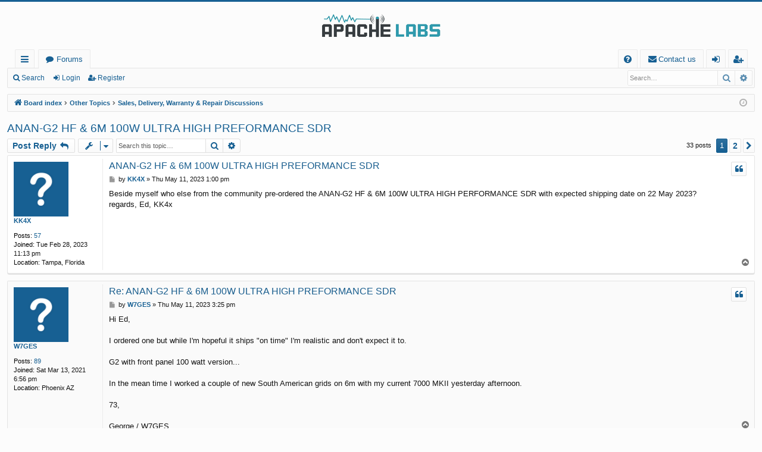

--- FILE ---
content_type: text/html; charset=UTF-8
request_url: https://community.apache-labs.com/viewtopic.php?f=43&t=4642&p=26571&sid=3beec50c6ea2fcf0e908a2651d0fb859
body_size: 14118
content:
<!DOCTYPE html>
<html dir="ltr" lang="en-gb">
<head>
<meta charset="utf-8" />
<meta http-equiv="X-UA-Compatible" content="IE=edge">
<meta name="viewport" content="width=device-width, initial-scale=1" />

<title>ANAN-G2 HF &amp; 6M 100W ULTRA HIGH PREFORMANCE SDR - Apache Labs Community Forum</title>




	<link rel="alternate" type="application/atom+xml" title="Feed - Apache Labs Community Forum" href="/feed?sid=c1982ba90d9fdd67e11d767d8aad27a6">			<link rel="alternate" type="application/atom+xml" title="Feed - New Topics" href="/feed/topics?sid=c1982ba90d9fdd67e11d767d8aad27a6">	<link rel="alternate" type="application/atom+xml" title="Feed - Active Topics" href="/feed/topics_active?sid=c1982ba90d9fdd67e11d767d8aad27a6">	<link rel="alternate" type="application/atom+xml" title="Feed - Forum - Sales, Delivery, Warranty &amp; Repair Discussions" href="/feed/forum/43?sid=c1982ba90d9fdd67e11d767d8aad27a6">	<link rel="alternate" type="application/atom+xml" title="Feed - Topic - ANAN-G2 HF &amp; 6M 100W ULTRA HIGH PREFORMANCE SDR" href="/feed/topic/4642?sid=c1982ba90d9fdd67e11d767d8aad27a6">	
	<link rel="canonical" href="https://community.apache-labs.com/viewtopic.php?t=4642">

<!--
	phpBB style name: basic
	Based on style:   prosilver
	Original author:  Arty ( https://www.artodia.com )
	Modified by: 	  MrGaby
-->


<link href="./assets/css/font-awesome.min.css?assets_version=31" rel="stylesheet">
<link href="./styles/basic/theme/stylesheet.css?assets_version=31" rel="stylesheet">




<!--[if lte IE 9]>
	<link href="./styles/basic/theme/tweaks.css?assets_version=31" rel="stylesheet">
<![endif]-->




					<!-- Global site tag (gtag.js) - Google Analytics -->
		<script async src="https://www.googletagmanager.com/gtag/js?id=G-C90MSYH3PY"></script>
		<script>
			window.dataLayer = window.dataLayer || [];
			function gtag(){dataLayer.push(arguments);}
			gtag('js', new Date());

			gtag('config', 'G-C90MSYH3PY', {});
		</script>
	
</head>
<body id="phpbb" class="nojs notouch section-viewtopic ltr " data-online-text="Online">


	<a id="top" class="top-anchor" accesskey="t"></a>
	<div id="page-header" class="page-width">
		<div class="headerbar" role="banner">
					<div class="inner">

			<div id="site-description" class="site-description">
				<a id="logo" class="logo" href="./index.php?sid=c1982ba90d9fdd67e11d767d8aad27a6" title="Board index">
					<img src="./styles/basic/theme/images/logo.png" data-src-hd="./styles/basic/theme/images/logo_hd.png" alt="Apache Labs Community Forum"/>
				</a>
				<p class="sitename">Apache Labs Community Forum</p>
				<p></p>
				<p class="skiplink"><a href="#start_here">Skip to content</a></p>
			</div>

																		
			</div>
					</div>


				


<div class="navbar tabbed not-static" role="navigation">
	<div class="inner page-width">
		<div class="nav-tabs" data-current-page="viewtopic">
			<ul class="leftside">
				<li id="quick-links" class="quick-links tab responsive-menu dropdown-container">
					<a href="#" class="nav-link dropdown-trigger">Quick links</a>
					<div class="dropdown">
						<div class="pointer"><div class="pointer-inner"></div></div>
						<ul class="dropdown-contents" role="menu">
								
			<li class="separator"></li>
													<li>
								<a href="./search.php?search_id=unanswered&amp;sid=c1982ba90d9fdd67e11d767d8aad27a6" role="menuitem">
									<i class="icon fa-file-o fa-fw icon-gray" aria-hidden="true"></i><span>Unanswered topics</span>
								</a>
							</li>
							<li>
								<a href="./search.php?search_id=active_topics&amp;sid=c1982ba90d9fdd67e11d767d8aad27a6" role="menuitem">
									<i class="icon fa-file-o fa-fw icon-blue" aria-hidden="true"></i><span>Active topics</span>
								</a>
							</li>
							<li class="separator"></li>
							<li>
								<a href="./search.php?sid=c1982ba90d9fdd67e11d767d8aad27a6" role="menuitem">
									<i class="icon fa-search fa-fw" aria-hidden="true"></i><span>Search</span>
								</a>
							</li>	
	
													</ul>
					</div>
				</li>
												<li class="tab forums selected" data-responsive-class="small-icon icon-forums">
					<a class="nav-link" href="./index.php?sid=c1982ba90d9fdd67e11d767d8aad27a6">Forums</a>
				</li>
											</ul>
			<ul class="rightside" role="menu">
								<li class="tab faq" data-select-match="faq" data-responsive-class="small-icon icon-faq">
					<a class="nav-link" href="/help/faq?sid=c1982ba90d9fdd67e11d767d8aad27a6" rel="help" title="Frequently Asked Questions" role="menuitem">
						<i class="icon fa-question-circle fa-fw" aria-hidden="true"></i><span>FAQ</span>
					</a>
				</li>
					<li class="" data-last-responsive="true">
		<a href="/contactadmin?sid=c1982ba90d9fdd67e11d767d8aad27a6" role="menuitem">
			<i class="icon fa-envelope fa-fw" aria-hidden="true"></i><span>Contact us</span>
		</a>
	</li>
																					<li class="tab login"  data-skip-responsive="true" data-select-match="login"><a class="nav-link" href="./ucp.php?mode=login&amp;redirect=viewtopic.php%3Ff%3D43%26p%3D26571%26t%3D4642&amp;sid=c1982ba90d9fdd67e11d767d8aad27a6" title="Login" accesskey="x" role="menuitem">Login</a></li>
											<li class="tab register" data-skip-responsive="true" data-select-match="register"><a class="nav-link" href="./ucp.php?mode=register&amp;sid=c1982ba90d9fdd67e11d767d8aad27a6" role="menuitem">Register</a></li>
																	</ul>
		</div>
	</div>
</div>

<div class="navbar secondary with-search">
	<ul role="menubar">
											<li class="small-icon icon-search responsive-hide"><a href="./search.php?sid=c1982ba90d9fdd67e11d767d8aad27a6">Search</a></li>
														<li class="small-icon icon-login"><a href="./ucp.php?mode=login&amp;redirect=viewtopic.php%3Ff%3D43%26p%3D26571%26t%3D4642&amp;sid=c1982ba90d9fdd67e11d767d8aad27a6" title="Login">Login</a></li>
									<li class="small-icon icon-register"><a href="./ucp.php?mode=register&amp;sid=c1982ba90d9fdd67e11d767d8aad27a6">Register</a></li>
									
					<li class="search-box not-responsive">			<div id="search-box" class="search-box search-header" role="search">
				<form action="./search.php?sid=c1982ba90d9fdd67e11d767d8aad27a6" method="get" id="search">
				<fieldset>
					<input name="keywords" id="keywords" type="search" maxlength="128" title="Search for keywords" class="inputbox search tiny" size="20" value="" placeholder="Search…" />
					<button class="button button-search" type="submit" title="Search">
						<i class="icon fa-search fa-fw" aria-hidden="true"></i><span class="sr-only">Search</span>
					</button>
					<a href="./search.php?sid=c1982ba90d9fdd67e11d767d8aad27a6" class="button button-search-end" title="Advanced search">
						<i class="icon fa-cog fa-fw" aria-hidden="true"></i><span class="sr-only">Advanced search</span>
					</a>
					<input type="hidden" name="sid" value="c1982ba90d9fdd67e11d767d8aad27a6" />

				</fieldset>
				</form>
			</div>
			</li>
			</ul>
</div>

	</div>

<div id="wrap" class="page-width">

	
	<a id="start_here" class="top-anchor"></a>
	<div id="page-body" class="page-body" role="main">
		<div class="navbar">
	<ul id="nav-breadcrumbs" class="nav-breadcrumbs linklist navlinks" role="menubar">
				
		
		<li class="breadcrumbs" itemscope itemtype="https://schema.org/BreadcrumbList">

			
						<span class="crumb" itemtype="https://schema.org/ListItem" itemprop="itemListElement" itemscope><a itemprop="item" href="./index.php?sid=c1982ba90d9fdd67e11d767d8aad27a6" accesskey="h" data-navbar-reference="index"><i class="icon fa-home fa-fw"></i><span itemprop="name">Board index</span></a><meta itemprop="position" content="1" /></span>

									
						<span class="crumb" itemtype="https://schema.org/ListItem" itemprop="itemListElement" itemscope data-forum-id="38"><a itemprop="item" href="./viewforum.php?f=38&amp;sid=c1982ba90d9fdd67e11d767d8aad27a6"><span itemprop="name">Other Topics</span></a><meta itemprop="position" content="2" /></span>
												
						<span class="crumb" itemtype="https://schema.org/ListItem" itemprop="itemListElement" itemscope data-forum-id="43"><a itemprop="item" href="./viewforum.php?f=43&amp;sid=c1982ba90d9fdd67e11d767d8aad27a6"><span itemprop="name">Sales, Delivery, Warranty &amp; Repair Discussions</span></a><meta itemprop="position" content="3" /></span>
						
			
		</li>

		
		
			<li class="rightside responsive-search">
				<a href="./search.php?sid=c1982ba90d9fdd67e11d767d8aad27a6" title="View the advanced search options" role="menuitem">
					<i class="icon fa-search fa-fw" aria-hidden="true"></i><span class="sr-only">Search</span>
				</a>
			</li>
				<li class="rightside dropdown-container icon-only">
			<a href="#" class="dropdown-trigger time" title="It is currently Sat Jan 24, 2026 1:44 am"><i class="fa fa-clock-o"></i></a>
			<div class="dropdown">
				<div class="pointer"><div class="pointer-inner"></div></div>
				<ul class="dropdown-contents">
					<li>It is currently Sat Jan 24, 2026 1:44 am</li>
					<li>All times are <span title="UTC">UTC</span></li>
				</ul>
			</div>
		</li>
	</ul>
</div>

		
		
<h2 class="topic-title"><a href="./viewtopic.php?t=4642&amp;sid=c1982ba90d9fdd67e11d767d8aad27a6">ANAN-G2 HF &amp; 6M 100W ULTRA HIGH PREFORMANCE SDR</a></h2>
<!-- NOTE: remove the style="display: none" when you want to have the forum description on the topic body -->



<div class="action-bar bar-top">
	
			<a href="./posting.php?mode=reply&amp;t=4642&amp;sid=c1982ba90d9fdd67e11d767d8aad27a6" class="button" title="Post a reply">
							<span>Post Reply</span> <i class="icon fa-reply fa-fw" aria-hidden="true"></i>
					</a>
	
			<div class="dropdown-container dropdown-button-control topic-tools">
		<span title="Topic tools" class="button button-secondary dropdown-trigger dropdown-select">
			<i class="icon fa-wrench fa-fw" aria-hidden="true"></i>
			<span class="caret"><i class="icon fa-sort-down fa-fw" aria-hidden="true"></i></span>
		</span>
		<div class="dropdown">
			<div class="pointer"><div class="pointer-inner"></div></div>
			<ul class="dropdown-contents">
																												<li>
					<a href="./viewtopic.php?t=4642&amp;sid=c1982ba90d9fdd67e11d767d8aad27a6&amp;view=print" title="Print view" accesskey="p">
						<i class="icon fa-print fa-fw" aria-hidden="true"></i><span>Print view</span>
					</a>
				</li>
											</ul>
		</div>
	</div>
	
			<div class="search-box" role="search">
			<form method="get" id="topic-search" action="./search.php?sid=c1982ba90d9fdd67e11d767d8aad27a6">
			<fieldset>
				<input class="inputbox search tiny"  type="search" name="keywords" id="search_keywords" size="20" placeholder="Search this topic…" />
				<button class="button button-search" type="submit" title="Search">
					<i class="icon fa-search fa-fw" aria-hidden="true"></i><span class="sr-only">Search</span>
				</button>
				<a href="./search.php?sid=c1982ba90d9fdd67e11d767d8aad27a6" class="button button-search-end" title="Advanced search">
					<i class="icon fa-cog fa-fw" aria-hidden="true"></i><span class="sr-only">Advanced search</span>
				</a>
				<input type="hidden" name="t" value="4642" />
<input type="hidden" name="sf" value="msgonly" />
<input type="hidden" name="sid" value="c1982ba90d9fdd67e11d767d8aad27a6" />

			</fieldset>
			</form>
		</div>
	
			<div class="pagination">
			33 posts
							<ul>
		<li class="active"><span>1</span></li>
				<li><a class="button" href="./viewtopic.php?t=4642&amp;sid=c1982ba90d9fdd67e11d767d8aad27a6&amp;start=30" role="button">2</a></li>
				<li class="arrow next"><a class="button button-icon-only" href="./viewtopic.php?t=4642&amp;sid=c1982ba90d9fdd67e11d767d8aad27a6&amp;start=30" rel="next" role="button"><i class="icon fa-chevron-right fa-fw" aria-hidden="true"></i><span class="sr-only">Next</span></a></li>
	</ul>
					</div>
		</div>




			<div id="p24737" class="post has-profile bg2">
		<div class="inner">

		<dl class="postprofile" id="profile24737">
			<dt class="no-profile-rank no-avatar">
				<div class="avatar-container">
																			</div>
								<a href="./memberlist.php?mode=viewprofile&amp;u=2348&amp;sid=c1982ba90d9fdd67e11d767d8aad27a6" class="username">KK4X</a>							</dt>

									
		<dd class="profile-posts"><strong>Posts:</strong> <a href="./search.php?author_id=2348&amp;sr=posts&amp;sid=c1982ba90d9fdd67e11d767d8aad27a6">57</a></dd>		<dd class="profile-joined"><strong>Joined:</strong> Tue Feb 28, 2023 11:13 pm</dd>		
		
											<dd class="profile-custom-field profile-phpbb_location"><strong>Location:</strong> Tampa, Florida</dd>
							
						
		</dl>

		<div class="postbody">
						<div id="post_content24737">

						<h3 class="first">
						<a href="./viewtopic.php?p=24737&amp;sid=c1982ba90d9fdd67e11d767d8aad27a6#p24737">ANAN-G2 HF &amp; 6M 100W ULTRA HIGH PREFORMANCE SDR</a>
			</h3>

													<ul class="post-buttons">
																																									<li>
							<a href="./posting.php?mode=quote&amp;p=24737&amp;sid=c1982ba90d9fdd67e11d767d8aad27a6" title="Reply with quote" class="button button-icon-only">
								<i class="icon fa-quote-left fa-fw" aria-hidden="true"></i><span class="sr-only">Quote</span>
							</a>
						</li>
														</ul>
							
						<p class="author">
									<a class="unread" href="./viewtopic.php?p=24737&amp;sid=c1982ba90d9fdd67e11d767d8aad27a6#p24737" title="Post">
						<i class="icon fa-file fa-fw icon-lightgray icon-md" aria-hidden="true"></i><span class="sr-only">Post</span>
					</a>
								<span class="responsive-hide">by <strong><a href="./memberlist.php?mode=viewprofile&amp;u=2348&amp;sid=c1982ba90d9fdd67e11d767d8aad27a6" class="username">KK4X</a></strong> &raquo; </span><time datetime="2023-05-11T13:00:15+00:00">Thu May 11, 2023 1:00 pm</time>
			</p>
			
			
			
			<div class="content">Beside myself who else from the community pre-ordered the ANAN-G2 HF &amp; 6M 100W ULTRA HIGH PERFORMANCE SDR with expected shipping date on 22 May 2023?<br>
regards, Ed, KK4x</div>

			
			
									
									
						</div>

		</div>

		</div>
				<div class="back2top">
						<a href="#top" class="top" title="Top">
				<i class="icon fa-chevron-circle-up fa-fw icon-gray" aria-hidden="true"></i>
				<span class="sr-only">Top</span>
			</a>
					</div>
			</div>

				<div id="p24739" class="post has-profile bg1">
		<div class="inner">

		<dl class="postprofile" id="profile24739">
			<dt class="no-profile-rank no-avatar">
				<div class="avatar-container">
																			</div>
								<a href="./memberlist.php?mode=viewprofile&amp;u=1851&amp;sid=c1982ba90d9fdd67e11d767d8aad27a6" class="username">W7GES</a>							</dt>

									
		<dd class="profile-posts"><strong>Posts:</strong> <a href="./search.php?author_id=1851&amp;sr=posts&amp;sid=c1982ba90d9fdd67e11d767d8aad27a6">89</a></dd>		<dd class="profile-joined"><strong>Joined:</strong> Sat Mar 13, 2021 6:56 pm</dd>		
		
											<dd class="profile-custom-field profile-phpbb_location"><strong>Location:</strong> Phoenix AZ</dd>
							
						
		</dl>

		<div class="postbody">
						<div id="post_content24739">

						<h3 >
						<a href="./viewtopic.php?p=24739&amp;sid=c1982ba90d9fdd67e11d767d8aad27a6#p24739">Re: ANAN-G2 HF &amp; 6M 100W ULTRA HIGH PREFORMANCE SDR</a>
			</h3>

													<ul class="post-buttons">
																																									<li>
							<a href="./posting.php?mode=quote&amp;p=24739&amp;sid=c1982ba90d9fdd67e11d767d8aad27a6" title="Reply with quote" class="button button-icon-only">
								<i class="icon fa-quote-left fa-fw" aria-hidden="true"></i><span class="sr-only">Quote</span>
							</a>
						</li>
														</ul>
							
						<p class="author">
									<a class="unread" href="./viewtopic.php?p=24739&amp;sid=c1982ba90d9fdd67e11d767d8aad27a6#p24739" title="Post">
						<i class="icon fa-file fa-fw icon-lightgray icon-md" aria-hidden="true"></i><span class="sr-only">Post</span>
					</a>
								<span class="responsive-hide">by <strong><a href="./memberlist.php?mode=viewprofile&amp;u=1851&amp;sid=c1982ba90d9fdd67e11d767d8aad27a6" class="username">W7GES</a></strong> &raquo; </span><time datetime="2023-05-11T15:25:07+00:00">Thu May 11, 2023 3:25 pm</time>
			</p>
			
			
			
			<div class="content">Hi Ed,<br>
<br>
  I ordered one but while I'm hopeful it ships "on time" I'm realistic and don't expect it to.<br>
<br>
  G2 with front panel 100 watt version...<br>
<br>
  In the mean time I worked a couple of new South American grids on 6m with my current 7000 MKII yesterday afternoon.<br>
<br>
73,<br>
<br>
George / W7GES</div>

			
			
									
									
						</div>

		</div>

		</div>
				<div class="back2top">
						<a href="#top" class="top" title="Top">
				<i class="icon fa-chevron-circle-up fa-fw icon-gray" aria-hidden="true"></i>
				<span class="sr-only">Top</span>
			</a>
					</div>
			</div>

				<div id="p24740" class="post has-profile bg2">
		<div class="inner">

		<dl class="postprofile" id="profile24740">
			<dt class="no-profile-rank no-avatar">
				<div class="avatar-container">
																			</div>
								<a href="./memberlist.php?mode=viewprofile&amp;u=2385&amp;sid=c1982ba90d9fdd67e11d767d8aad27a6" class="username">K5WC</a>							</dt>

									
		<dd class="profile-posts"><strong>Posts:</strong> <a href="./search.php?author_id=2385&amp;sr=posts&amp;sid=c1982ba90d9fdd67e11d767d8aad27a6">42</a></dd>		<dd class="profile-joined"><strong>Joined:</strong> Sun Apr 16, 2023 10:59 pm</dd>		
		
						
						
		</dl>

		<div class="postbody">
						<div id="post_content24740">

						<h3 >
						<a href="./viewtopic.php?p=24740&amp;sid=c1982ba90d9fdd67e11d767d8aad27a6#p24740">Re: ANAN-G2 HF &amp; 6M 100W ULTRA HIGH PREFORMANCE SDR</a>
			</h3>

													<ul class="post-buttons">
																																									<li>
							<a href="./posting.php?mode=quote&amp;p=24740&amp;sid=c1982ba90d9fdd67e11d767d8aad27a6" title="Reply with quote" class="button button-icon-only">
								<i class="icon fa-quote-left fa-fw" aria-hidden="true"></i><span class="sr-only">Quote</span>
							</a>
						</li>
														</ul>
							
						<p class="author">
									<a class="unread" href="./viewtopic.php?p=24740&amp;sid=c1982ba90d9fdd67e11d767d8aad27a6#p24740" title="Post">
						<i class="icon fa-file fa-fw icon-lightgray icon-md" aria-hidden="true"></i><span class="sr-only">Post</span>
					</a>
								<span class="responsive-hide">by <strong><a href="./memberlist.php?mode=viewprofile&amp;u=2385&amp;sid=c1982ba90d9fdd67e11d767d8aad27a6" class="username">K5WC</a></strong> &raquo; </span><time datetime="2023-05-11T17:39:59+00:00">Thu May 11, 2023 5:39 pm</time>
			</p>
			
			
			
			<div class="content">I too ordered a G2-100 watt with screen. Hopeful on date but patiently waiting and playing with my K4D until it shows up. <br>
<br>
Best 73 K5WC</div>

			
			
									
									
						</div>

		</div>

		</div>
				<div class="back2top">
						<a href="#top" class="top" title="Top">
				<i class="icon fa-chevron-circle-up fa-fw icon-gray" aria-hidden="true"></i>
				<span class="sr-only">Top</span>
			</a>
					</div>
			</div>

				<div id="p24741" class="post has-profile bg1">
		<div class="inner">

		<dl class="postprofile" id="profile24741">
			<dt class="no-profile-rank no-avatar">
				<div class="avatar-container">
																			</div>
								<a href="./memberlist.php?mode=viewprofile&amp;u=2380&amp;sid=c1982ba90d9fdd67e11d767d8aad27a6" class="username">Ng5u</a>							</dt>

									
		<dd class="profile-posts"><strong>Posts:</strong> <a href="./search.php?author_id=2380&amp;sr=posts&amp;sid=c1982ba90d9fdd67e11d767d8aad27a6">14</a></dd>		<dd class="profile-joined"><strong>Joined:</strong> Mon Apr 10, 2023 8:18 pm</dd>		
		
						
						
		</dl>

		<div class="postbody">
						<div id="post_content24741">

						<h3 >
						<a href="./viewtopic.php?p=24741&amp;sid=c1982ba90d9fdd67e11d767d8aad27a6#p24741">Re: ANAN-G2 HF &amp; 6M 100W ULTRA HIGH PREFORMANCE SDR</a>
			</h3>

													<ul class="post-buttons">
																																									<li>
							<a href="./posting.php?mode=quote&amp;p=24741&amp;sid=c1982ba90d9fdd67e11d767d8aad27a6" title="Reply with quote" class="button button-icon-only">
								<i class="icon fa-quote-left fa-fw" aria-hidden="true"></i><span class="sr-only">Quote</span>
							</a>
						</li>
														</ul>
							
						<p class="author">
									<a class="unread" href="./viewtopic.php?p=24741&amp;sid=c1982ba90d9fdd67e11d767d8aad27a6#p24741" title="Post">
						<i class="icon fa-file fa-fw icon-lightgray icon-md" aria-hidden="true"></i><span class="sr-only">Post</span>
					</a>
								<span class="responsive-hide">by <strong><a href="./memberlist.php?mode=viewprofile&amp;u=2380&amp;sid=c1982ba90d9fdd67e11d767d8aad27a6" class="username">Ng5u</a></strong> &raquo; </span><time datetime="2023-05-11T18:22:03+00:00">Thu May 11, 2023 6:22 pm</time>
			</p>
			
			
			
			<div class="content">I ordered one but changed mine to the 1K version which they allowed me to do, so other than the existing 500W orders, I’m in that first group too. Meanwhile my IC-7610 is a workhorse and will keep me going until this arrives.   I’m using both radios anyhow when it arrives.  <br>
<br>
73 everyone,<br>
<br>
Joe NG5U</div>

			
			
									
									
						</div>

		</div>

		</div>
				<div class="back2top">
						<a href="#top" class="top" title="Top">
				<i class="icon fa-chevron-circle-up fa-fw icon-gray" aria-hidden="true"></i>
				<span class="sr-only">Top</span>
			</a>
					</div>
			</div>

				<div id="p24742" class="post has-profile bg2">
		<div class="inner">

		<dl class="postprofile" id="profile24742">
			<dt class="no-profile-rank no-avatar">
				<div class="avatar-container">
																			</div>
								<a href="./memberlist.php?mode=viewprofile&amp;u=2362&amp;sid=c1982ba90d9fdd67e11d767d8aad27a6" class="username">Mark C</a>							</dt>

									
		<dd class="profile-posts"><strong>Posts:</strong> <a href="./search.php?author_id=2362&amp;sr=posts&amp;sid=c1982ba90d9fdd67e11d767d8aad27a6">29</a></dd>		<dd class="profile-joined"><strong>Joined:</strong> Wed Mar 22, 2023 6:32 pm</dd>		
		
						
						
		</dl>

		<div class="postbody">
						<div id="post_content24742">

						<h3 >
						<a href="./viewtopic.php?p=24742&amp;sid=c1982ba90d9fdd67e11d767d8aad27a6#p24742">Re: ANAN-G2 HF &amp; 6M 100W ULTRA HIGH PREFORMANCE SDR</a>
			</h3>

													<ul class="post-buttons">
																																									<li>
							<a href="./posting.php?mode=quote&amp;p=24742&amp;sid=c1982ba90d9fdd67e11d767d8aad27a6" title="Reply with quote" class="button button-icon-only">
								<i class="icon fa-quote-left fa-fw" aria-hidden="true"></i><span class="sr-only">Quote</span>
							</a>
						</li>
														</ul>
							
						<p class="author">
									<a class="unread" href="./viewtopic.php?p=24742&amp;sid=c1982ba90d9fdd67e11d767d8aad27a6#p24742" title="Post">
						<i class="icon fa-file fa-fw icon-lightgray icon-md" aria-hidden="true"></i><span class="sr-only">Post</span>
					</a>
								<span class="responsive-hide">by <strong><a href="./memberlist.php?mode=viewprofile&amp;u=2362&amp;sid=c1982ba90d9fdd67e11d767d8aad27a6" class="username">Mark C</a></strong> &raquo; </span><time datetime="2023-05-12T01:14:36+00:00">Fri May 12, 2023 1:14 am</time>
			</p>
			
			
			
			<div class="content">Hi Ed<br>
<br>
I purchased one also. I have the high performance without the front panel.<br>
<br>
Like a few of the others, I doubt it will be on time, but not worried. I have waited a long time to order an ANAN and now I have, so waiting is no issue.<br>
<br>
<br>
73<br>
Mark</div>

			
			
									
									
						</div>

		</div>

		</div>
				<div class="back2top">
						<a href="#top" class="top" title="Top">
				<i class="icon fa-chevron-circle-up fa-fw icon-gray" aria-hidden="true"></i>
				<span class="sr-only">Top</span>
			</a>
					</div>
			</div>

				<div id="p24745" class="post has-profile bg1">
		<div class="inner">

		<dl class="postprofile" id="profile24745">
			<dt class="no-profile-rank no-avatar">
				<div class="avatar-container">
																			</div>
								<a href="./memberlist.php?mode=viewprofile&amp;u=2348&amp;sid=c1982ba90d9fdd67e11d767d8aad27a6" class="username">KK4X</a>							</dt>

									
		<dd class="profile-posts"><strong>Posts:</strong> <a href="./search.php?author_id=2348&amp;sr=posts&amp;sid=c1982ba90d9fdd67e11d767d8aad27a6">57</a></dd>		<dd class="profile-joined"><strong>Joined:</strong> Tue Feb 28, 2023 11:13 pm</dd>		
		
											<dd class="profile-custom-field profile-phpbb_location"><strong>Location:</strong> Tampa, Florida</dd>
							
						
		</dl>

		<div class="postbody">
						<div id="post_content24745">

						<h3 >
						<a href="./viewtopic.php?p=24745&amp;sid=c1982ba90d9fdd67e11d767d8aad27a6#p24745">Re: ANAN-G2 HF &amp; 6M 100W ULTRA HIGH PREFORMANCE SDR</a>
			</h3>

													<ul class="post-buttons">
																																									<li>
							<a href="./posting.php?mode=quote&amp;p=24745&amp;sid=c1982ba90d9fdd67e11d767d8aad27a6" title="Reply with quote" class="button button-icon-only">
								<i class="icon fa-quote-left fa-fw" aria-hidden="true"></i><span class="sr-only">Quote</span>
							</a>
						</li>
														</ul>
							
						<p class="author">
									<a class="unread" href="./viewtopic.php?p=24745&amp;sid=c1982ba90d9fdd67e11d767d8aad27a6#p24745" title="Post">
						<i class="icon fa-file fa-fw icon-lightgray icon-md" aria-hidden="true"></i><span class="sr-only">Post</span>
					</a>
								<span class="responsive-hide">by <strong><a href="./memberlist.php?mode=viewprofile&amp;u=2348&amp;sid=c1982ba90d9fdd67e11d767d8aad27a6" class="username">KK4X</a></strong> &raquo; </span><time datetime="2023-05-12T07:34:25+00:00">Fri May 12, 2023 7:34 am</time>
			</p>
			
			
			
			<div class="content">Thanks for the replies Gang, there has to be more people out there who have ordered 1.  well a little over a week to go for the release date of the ANAN - G2 100w version.<br>
regards<br>
Ed<br>
KK4x<br>
El 87,Tampa</div>

			
			
									
									
						</div>

		</div>

		</div>
				<div class="back2top">
						<a href="#top" class="top" title="Top">
				<i class="icon fa-chevron-circle-up fa-fw icon-gray" aria-hidden="true"></i>
				<span class="sr-only">Top</span>
			</a>
					</div>
			</div>

				<div id="p24746" class="post has-profile bg2">
		<div class="inner">

		<dl class="postprofile" id="profile24746">
			<dt class="no-profile-rank no-avatar">
				<div class="avatar-container">
																			</div>
								<a href="./memberlist.php?mode=viewprofile&amp;u=2380&amp;sid=c1982ba90d9fdd67e11d767d8aad27a6" class="username">Ng5u</a>							</dt>

									
		<dd class="profile-posts"><strong>Posts:</strong> <a href="./search.php?author_id=2380&amp;sr=posts&amp;sid=c1982ba90d9fdd67e11d767d8aad27a6">14</a></dd>		<dd class="profile-joined"><strong>Joined:</strong> Mon Apr 10, 2023 8:18 pm</dd>		
		
						
						
		</dl>

		<div class="postbody">
						<div id="post_content24746">

						<h3 >
						<a href="./viewtopic.php?p=24746&amp;sid=c1982ba90d9fdd67e11d767d8aad27a6#p24746">Re: ANAN-G2 HF &amp; 6M 100W ULTRA HIGH PREFORMANCE SDR</a>
			</h3>

													<ul class="post-buttons">
																																									<li>
							<a href="./posting.php?mode=quote&amp;p=24746&amp;sid=c1982ba90d9fdd67e11d767d8aad27a6" title="Reply with quote" class="button button-icon-only">
								<i class="icon fa-quote-left fa-fw" aria-hidden="true"></i><span class="sr-only">Quote</span>
							</a>
						</li>
														</ul>
							
						<p class="author">
									<a class="unread" href="./viewtopic.php?p=24746&amp;sid=c1982ba90d9fdd67e11d767d8aad27a6#p24746" title="Post">
						<i class="icon fa-file fa-fw icon-lightgray icon-md" aria-hidden="true"></i><span class="sr-only">Post</span>
					</a>
								<span class="responsive-hide">by <strong><a href="./memberlist.php?mode=viewprofile&amp;u=2380&amp;sid=c1982ba90d9fdd67e11d767d8aad27a6" class="username">Ng5u</a></strong> &raquo; </span><time datetime="2023-05-12T12:00:47+00:00">Fri May 12, 2023 12:00 pm</time>
			</p>
			
			
			
			<div class="content">I’m not sure how many were ordered but I personally know several others who have ordered so I expect the sales to be decent already.   I hope they come out relatively soon.   <br>
<br>
Joe<br>
NG5U</div>

			
			
									
									
						</div>

		</div>

		</div>
				<div class="back2top">
						<a href="#top" class="top" title="Top">
				<i class="icon fa-chevron-circle-up fa-fw icon-gray" aria-hidden="true"></i>
				<span class="sr-only">Top</span>
			</a>
					</div>
			</div>

				<div id="p24749" class="post has-profile bg1">
		<div class="inner">

		<dl class="postprofile" id="profile24749">
			<dt class="no-profile-rank no-avatar">
				<div class="avatar-container">
																			</div>
								<a href="./memberlist.php?mode=viewprofile&amp;u=2348&amp;sid=c1982ba90d9fdd67e11d767d8aad27a6" class="username">KK4X</a>							</dt>

									
		<dd class="profile-posts"><strong>Posts:</strong> <a href="./search.php?author_id=2348&amp;sr=posts&amp;sid=c1982ba90d9fdd67e11d767d8aad27a6">57</a></dd>		<dd class="profile-joined"><strong>Joined:</strong> Tue Feb 28, 2023 11:13 pm</dd>		
		
											<dd class="profile-custom-field profile-phpbb_location"><strong>Location:</strong> Tampa, Florida</dd>
							
						
		</dl>

		<div class="postbody">
						<div id="post_content24749">

						<h3 >
						<a href="./viewtopic.php?p=24749&amp;sid=c1982ba90d9fdd67e11d767d8aad27a6#p24749">Re: ANAN-G2 HF &amp; 6M 100W ULTRA HIGH PREFORMANCE SDR</a>
			</h3>

													<ul class="post-buttons">
																																									<li>
							<a href="./posting.php?mode=quote&amp;p=24749&amp;sid=c1982ba90d9fdd67e11d767d8aad27a6" title="Reply with quote" class="button button-icon-only">
								<i class="icon fa-quote-left fa-fw" aria-hidden="true"></i><span class="sr-only">Quote</span>
							</a>
						</li>
														</ul>
							
						<p class="author">
									<a class="unread" href="./viewtopic.php?p=24749&amp;sid=c1982ba90d9fdd67e11d767d8aad27a6#p24749" title="Post">
						<i class="icon fa-file fa-fw icon-lightgray icon-md" aria-hidden="true"></i><span class="sr-only">Post</span>
					</a>
								<span class="responsive-hide">by <strong><a href="./memberlist.php?mode=viewprofile&amp;u=2348&amp;sid=c1982ba90d9fdd67e11d767d8aad27a6" class="username">KK4X</a></strong> &raquo; </span><time datetime="2023-05-12T16:05:39+00:00">Fri May 12, 2023 4:05 pm</time>
			</p>
			
			
			
			<div class="content">Last correspondence i received from APACHE  is the the G2 is on Schedule to ship on the 22 of May.<br>
This was on April 27th.<br>
73, now the new learning Curve.<br>
Ed<br>
kk4x</div>

			
			
									
									
						</div>

		</div>

		</div>
				<div class="back2top">
						<a href="#top" class="top" title="Top">
				<i class="icon fa-chevron-circle-up fa-fw icon-gray" aria-hidden="true"></i>
				<span class="sr-only">Top</span>
			</a>
					</div>
			</div>

				<div id="p24750" class="post has-profile bg2">
		<div class="inner">

		<dl class="postprofile" id="profile24750">
			<dt class="no-profile-rank no-avatar">
				<div class="avatar-container">
																			</div>
								<a href="./memberlist.php?mode=viewprofile&amp;u=2017&amp;sid=c1982ba90d9fdd67e11d767d8aad27a6" class="username">Trucker</a>							</dt>

									
		<dd class="profile-posts"><strong>Posts:</strong> <a href="./search.php?author_id=2017&amp;sr=posts&amp;sid=c1982ba90d9fdd67e11d767d8aad27a6">489</a></dd>		<dd class="profile-joined"><strong>Joined:</strong> Wed Nov 03, 2021 5:16 pm</dd>		
		
						
						
		</dl>

		<div class="postbody">
						<div id="post_content24750">

						<h3 >
						<a href="./viewtopic.php?p=24750&amp;sid=c1982ba90d9fdd67e11d767d8aad27a6#p24750">Re: ANAN-G2 HF &amp; 6M 100W ULTRA HIGH PREFORMANCE SDR</a>
			</h3>

													<ul class="post-buttons">
																																									<li>
							<a href="./posting.php?mode=quote&amp;p=24750&amp;sid=c1982ba90d9fdd67e11d767d8aad27a6" title="Reply with quote" class="button button-icon-only">
								<i class="icon fa-quote-left fa-fw" aria-hidden="true"></i><span class="sr-only">Quote</span>
							</a>
						</li>
														</ul>
							
						<p class="author">
									<a class="unread" href="./viewtopic.php?p=24750&amp;sid=c1982ba90d9fdd67e11d767d8aad27a6#p24750" title="Post">
						<i class="icon fa-file fa-fw icon-lightgray icon-md" aria-hidden="true"></i><span class="sr-only">Post</span>
					</a>
								<span class="responsive-hide">by <strong><a href="./memberlist.php?mode=viewprofile&amp;u=2017&amp;sid=c1982ba90d9fdd67e11d767d8aad27a6" class="username">Trucker</a></strong> &raquo; </span><time datetime="2023-05-12T17:53:50+00:00">Fri May 12, 2023 5:53 pm</time>
			</p>
			
			
			
			<div class="content">Looking forward to seeing some hands on, reviews. I hope they do ship on time. <br>
James <br>
WD5GWY</div>

			
			
									
									
						</div>

		</div>

		</div>
				<div class="back2top">
						<a href="#top" class="top" title="Top">
				<i class="icon fa-chevron-circle-up fa-fw icon-gray" aria-hidden="true"></i>
				<span class="sr-only">Top</span>
			</a>
					</div>
			</div>

				<div id="p24760" class="post has-profile bg1">
		<div class="inner">

		<dl class="postprofile" id="profile24760">
			<dt class="no-profile-rank no-avatar">
				<div class="avatar-container">
																			</div>
								<a href="./memberlist.php?mode=viewprofile&amp;u=2396&amp;sid=c1982ba90d9fdd67e11d767d8aad27a6" class="username">echo_india</a>							</dt>

									
		<dd class="profile-posts"><strong>Posts:</strong> <a href="./search.php?author_id=2396&amp;sr=posts&amp;sid=c1982ba90d9fdd67e11d767d8aad27a6">48</a></dd>		<dd class="profile-joined"><strong>Joined:</strong> Wed May 03, 2023 8:38 pm</dd>		
		
						
						
		</dl>

		<div class="postbody">
						<div id="post_content24760">

						<h3 >
						<a href="./viewtopic.php?p=24760&amp;sid=c1982ba90d9fdd67e11d767d8aad27a6#p24760">Re: ANAN-G2 HF &amp; 6M 100W ULTRA HIGH PREFORMANCE SDR</a>
			</h3>

													<ul class="post-buttons">
																																									<li>
							<a href="./posting.php?mode=quote&amp;p=24760&amp;sid=c1982ba90d9fdd67e11d767d8aad27a6" title="Reply with quote" class="button button-icon-only">
								<i class="icon fa-quote-left fa-fw" aria-hidden="true"></i><span class="sr-only">Quote</span>
							</a>
						</li>
														</ul>
							
						<p class="author">
									<a class="unread" href="./viewtopic.php?p=24760&amp;sid=c1982ba90d9fdd67e11d767d8aad27a6#p24760" title="Post">
						<i class="icon fa-file fa-fw icon-lightgray icon-md" aria-hidden="true"></i><span class="sr-only">Post</span>
					</a>
								<span class="responsive-hide">by <strong><a href="./memberlist.php?mode=viewprofile&amp;u=2396&amp;sid=c1982ba90d9fdd67e11d767d8aad27a6" class="username">echo_india</a></strong> &raquo; </span><time datetime="2023-05-13T17:24:49+00:00">Sat May 13, 2023 5:24 pm</time>
			</p>
			
			
			
			<div class="content">Hi all, I ordered the Anan G2 100 watt version also. Really looking forward to getting this rig. <br>
<br>
Best 73<br>
Michael</div>

			
			
									
									<div id="sig24760" class="signature">Best 73,<br>
EI5GJB</div>
						</div>

		</div>

		</div>
				<div class="back2top">
						<a href="#top" class="top" title="Top">
				<i class="icon fa-chevron-circle-up fa-fw icon-gray" aria-hidden="true"></i>
				<span class="sr-only">Top</span>
			</a>
					</div>
			</div>

				<div id="p24764" class="post has-profile bg2">
		<div class="inner">

		<dl class="postprofile" id="profile24764">
			<dt class="no-profile-rank no-avatar">
				<div class="avatar-container">
																			</div>
								<a href="./memberlist.php?mode=viewprofile&amp;u=2276&amp;sid=c1982ba90d9fdd67e11d767d8aad27a6" class="username">ve7ovy</a>							</dt>

									
		<dd class="profile-posts"><strong>Posts:</strong> <a href="./search.php?author_id=2276&amp;sr=posts&amp;sid=c1982ba90d9fdd67e11d767d8aad27a6">4</a></dd>		<dd class="profile-joined"><strong>Joined:</strong> Sun Dec 04, 2022 6:05 pm</dd>		
		
						
						
		</dl>

		<div class="postbody">
						<div id="post_content24764">

						<h3 >
						<a href="./viewtopic.php?p=24764&amp;sid=c1982ba90d9fdd67e11d767d8aad27a6#p24764">Re: ANAN-G2 HF &amp; 6M 100W ULTRA HIGH PREFORMANCE SDR</a>
			</h3>

													<ul class="post-buttons">
																																									<li>
							<a href="./posting.php?mode=quote&amp;p=24764&amp;sid=c1982ba90d9fdd67e11d767d8aad27a6" title="Reply with quote" class="button button-icon-only">
								<i class="icon fa-quote-left fa-fw" aria-hidden="true"></i><span class="sr-only">Quote</span>
							</a>
						</li>
														</ul>
							
						<p class="author">
									<a class="unread" href="./viewtopic.php?p=24764&amp;sid=c1982ba90d9fdd67e11d767d8aad27a6#p24764" title="Post">
						<i class="icon fa-file fa-fw icon-lightgray icon-md" aria-hidden="true"></i><span class="sr-only">Post</span>
					</a>
								<span class="responsive-hide">by <strong><a href="./memberlist.php?mode=viewprofile&amp;u=2276&amp;sid=c1982ba90d9fdd67e11d767d8aad27a6" class="username">ve7ovy</a></strong> &raquo; </span><time datetime="2023-05-14T07:10:38+00:00">Sun May 14, 2023 7:10 am</time>
			</p>
			
			
			
			<div class="content">G'day everyone. I initially ordered a 8000DLE-II 500w in December '22, changed to 7000-Mk-III in Mar '23 (changed my mind about needing 500W and was getting impatient waiting, thinking a 7000 might ship faster- hi hi!).  <br>
<br>
Then when i heard about the new G2, figured i waited this long, might as well sign up for the bleeding edge model and changed my order to a G2-100w NON-Display version in April.  Why non-display? Knowing I'd be hooking up an external wide-screen monitor to see the waterfall and screen controls better anyway, figured why pay $500 more when it would be sorta redundant (for me). Sure there's knobs etc. too but i dont need em.  i dont miss a screen or knobs with my Flex 6600 (except for using a Flexcontrol knob) so that was my thinking for choosing the non-display G2.<br>
<br>
73, Kevin VE7OVY</div>

			
			
									
									
						</div>

		</div>

		</div>
				<div class="back2top">
						<a href="#top" class="top" title="Top">
				<i class="icon fa-chevron-circle-up fa-fw icon-gray" aria-hidden="true"></i>
				<span class="sr-only">Top</span>
			</a>
					</div>
			</div>

				<div id="p24786" class="post has-profile bg1">
		<div class="inner">

		<dl class="postprofile" id="profile24786">
			<dt class="no-profile-rank no-avatar">
				<div class="avatar-container">
																			</div>
								<a href="./memberlist.php?mode=viewprofile&amp;u=2348&amp;sid=c1982ba90d9fdd67e11d767d8aad27a6" class="username">KK4X</a>							</dt>

									
		<dd class="profile-posts"><strong>Posts:</strong> <a href="./search.php?author_id=2348&amp;sr=posts&amp;sid=c1982ba90d9fdd67e11d767d8aad27a6">57</a></dd>		<dd class="profile-joined"><strong>Joined:</strong> Tue Feb 28, 2023 11:13 pm</dd>		
		
											<dd class="profile-custom-field profile-phpbb_location"><strong>Location:</strong> Tampa, Florida</dd>
							
						
		</dl>

		<div class="postbody">
						<div id="post_content24786">

						<h3 >
						<a href="./viewtopic.php?p=24786&amp;sid=c1982ba90d9fdd67e11d767d8aad27a6#p24786">Re: ANAN-G2 HF &amp; 6M 100W ULTRA HIGH PREFORMANCE SDR</a>
			</h3>

													<ul class="post-buttons">
																																									<li>
							<a href="./posting.php?mode=quote&amp;p=24786&amp;sid=c1982ba90d9fdd67e11d767d8aad27a6" title="Reply with quote" class="button button-icon-only">
								<i class="icon fa-quote-left fa-fw" aria-hidden="true"></i><span class="sr-only">Quote</span>
							</a>
						</li>
														</ul>
							
						<p class="author">
									<a class="unread" href="./viewtopic.php?p=24786&amp;sid=c1982ba90d9fdd67e11d767d8aad27a6#p24786" title="Post">
						<i class="icon fa-file fa-fw icon-lightgray icon-md" aria-hidden="true"></i><span class="sr-only">Post</span>
					</a>
								<span class="responsive-hide">by <strong><a href="./memberlist.php?mode=viewprofile&amp;u=2348&amp;sid=c1982ba90d9fdd67e11d767d8aad27a6" class="username">KK4X</a></strong> &raquo; </span><time datetime="2023-05-15T14:04:59+00:00">Mon May 15, 2023 2:04 pm</time>
			</p>
			
			
			
			<div class="content">Glad to see the responses  for all the  future owners of the G2 with or Without Display. I cant imagine how many more have been ordered from Europe and other countries. Well 1 more week till the 22 of May if it all works out for Apache Labs assembled  an tested and packaged radios for shipping.<br>
Lets hope.<br>
73 all, if you get your G2 next week please share your opinion of the New Rig.<br>
<br>
Ed<br>
KK4X</div>

			
			
									
									
						</div>

		</div>

		</div>
				<div class="back2top">
						<a href="#top" class="top" title="Top">
				<i class="icon fa-chevron-circle-up fa-fw icon-gray" aria-hidden="true"></i>
				<span class="sr-only">Top</span>
			</a>
					</div>
			</div>

				<div id="p24793" class="post has-profile bg2">
		<div class="inner">

		<dl class="postprofile" id="profile24793">
			<dt class="no-profile-rank no-avatar">
				<div class="avatar-container">
																			</div>
								<a href="./memberlist.php?mode=viewprofile&amp;u=2175&amp;sid=c1982ba90d9fdd67e11d767d8aad27a6" class="username">KI4P</a>							</dt>

									
		<dd class="profile-posts"><strong>Posts:</strong> <a href="./search.php?author_id=2175&amp;sr=posts&amp;sid=c1982ba90d9fdd67e11d767d8aad27a6">69</a></dd>		<dd class="profile-joined"><strong>Joined:</strong> Sat Jul 16, 2022 3:46 pm</dd>		
		
											<dd class="profile-custom-field profile-phpbb_location"><strong>Location:</strong> Chickamauga, GA</dd>
							
						
		</dl>

		<div class="postbody">
						<div id="post_content24793">

						<h3 >
						<a href="./viewtopic.php?p=24793&amp;sid=c1982ba90d9fdd67e11d767d8aad27a6#p24793">Re: ANAN-G2 HF &amp; 6M 100W ULTRA HIGH PREFORMANCE SDR</a>
			</h3>

													<ul class="post-buttons">
																																									<li>
							<a href="./posting.php?mode=quote&amp;p=24793&amp;sid=c1982ba90d9fdd67e11d767d8aad27a6" title="Reply with quote" class="button button-icon-only">
								<i class="icon fa-quote-left fa-fw" aria-hidden="true"></i><span class="sr-only">Quote</span>
							</a>
						</li>
														</ul>
							
						<p class="author">
									<a class="unread" href="./viewtopic.php?p=24793&amp;sid=c1982ba90d9fdd67e11d767d8aad27a6#p24793" title="Post">
						<i class="icon fa-file fa-fw icon-lightgray icon-md" aria-hidden="true"></i><span class="sr-only">Post</span>
					</a>
								<span class="responsive-hide">by <strong><a href="./memberlist.php?mode=viewprofile&amp;u=2175&amp;sid=c1982ba90d9fdd67e11d767d8aad27a6" class="username">KI4P</a></strong> &raquo; </span><time datetime="2023-05-16T23:26:56+00:00">Tue May 16, 2023 11:26 pm</time>
			</p>
			
			
			
			<div class="content">been trying to change my 7000 DLE to a G2 100W, sent two emails and no answer yet for a week, any tips on how to get them to answer emails or take note?<br>
Thanks <br>
Richard - KI4P</div>

			
			
									
									<div id="sig24793" class="signature">Richard - KI4P</div>
						</div>

		</div>

		</div>
				<div class="back2top">
						<a href="#top" class="top" title="Top">
				<i class="icon fa-chevron-circle-up fa-fw icon-gray" aria-hidden="true"></i>
				<span class="sr-only">Top</span>
			</a>
					</div>
			</div>

				<div id="p24797" class="post has-profile bg1">
		<div class="inner">

		<dl class="postprofile" id="profile24797">
			<dt class="no-profile-rank no-avatar">
				<div class="avatar-container">
																			</div>
								<a href="./memberlist.php?mode=viewprofile&amp;u=2401&amp;sid=c1982ba90d9fdd67e11d767d8aad27a6" class="username">Phonic</a>							</dt>

									
		<dd class="profile-posts"><strong>Posts:</strong> <a href="./search.php?author_id=2401&amp;sr=posts&amp;sid=c1982ba90d9fdd67e11d767d8aad27a6">11</a></dd>		<dd class="profile-joined"><strong>Joined:</strong> Wed May 17, 2023 1:27 pm</dd>		
		
						
						
		</dl>

		<div class="postbody">
						<div id="post_content24797">

						<h3 >
						<a href="./viewtopic.php?p=24797&amp;sid=c1982ba90d9fdd67e11d767d8aad27a6#p24797">Re: ANAN-G2 HF &amp; 6M 100W ULTRA HIGH PREFORMANCE SDR</a>
			</h3>

													<ul class="post-buttons">
																																									<li>
							<a href="./posting.php?mode=quote&amp;p=24797&amp;sid=c1982ba90d9fdd67e11d767d8aad27a6" title="Reply with quote" class="button button-icon-only">
								<i class="icon fa-quote-left fa-fw" aria-hidden="true"></i><span class="sr-only">Quote</span>
							</a>
						</li>
														</ul>
							
						<p class="author">
									<a class="unread" href="./viewtopic.php?p=24797&amp;sid=c1982ba90d9fdd67e11d767d8aad27a6#p24797" title="Post">
						<i class="icon fa-file fa-fw icon-lightgray icon-md" aria-hidden="true"></i><span class="sr-only">Post</span>
					</a>
								<span class="responsive-hide">by <strong><a href="./memberlist.php?mode=viewprofile&amp;u=2401&amp;sid=c1982ba90d9fdd67e11d767d8aad27a6" class="username">Phonic</a></strong> &raquo; </span><time datetime="2023-05-17T14:01:04+00:00">Wed May 17, 2023 2:01 pm</time>
			</p>
			
			
			
			<div class="content">Paid for the pre-order a few weeks ago because of the 22nd shipping date.<br>
Went for the 100W with display, not tied to Anan as a brand (yet), will cancel if there are any delays but will be happy if they ship when they say they're going to.</div>

			
			
									
									
						</div>

		</div>

		</div>
				<div class="back2top">
						<a href="#top" class="top" title="Top">
				<i class="icon fa-chevron-circle-up fa-fw icon-gray" aria-hidden="true"></i>
				<span class="sr-only">Top</span>
			</a>
					</div>
			</div>

				<div id="p24810" class="post has-profile bg2">
		<div class="inner">

		<dl class="postprofile" id="profile24810">
			<dt class="no-profile-rank no-avatar">
				<div class="avatar-container">
																			</div>
								<a href="./memberlist.php?mode=viewprofile&amp;u=2396&amp;sid=c1982ba90d9fdd67e11d767d8aad27a6" class="username">echo_india</a>							</dt>

									
		<dd class="profile-posts"><strong>Posts:</strong> <a href="./search.php?author_id=2396&amp;sr=posts&amp;sid=c1982ba90d9fdd67e11d767d8aad27a6">48</a></dd>		<dd class="profile-joined"><strong>Joined:</strong> Wed May 03, 2023 8:38 pm</dd>		
		
						
						
		</dl>

		<div class="postbody">
						<div id="post_content24810">

						<h3 >
						<a href="./viewtopic.php?p=24810&amp;sid=c1982ba90d9fdd67e11d767d8aad27a6#p24810">Re: ANAN-G2 HF &amp; 6M 100W ULTRA HIGH PREFORMANCE SDR</a>
			</h3>

													<ul class="post-buttons">
																																									<li>
							<a href="./posting.php?mode=quote&amp;p=24810&amp;sid=c1982ba90d9fdd67e11d767d8aad27a6" title="Reply with quote" class="button button-icon-only">
								<i class="icon fa-quote-left fa-fw" aria-hidden="true"></i><span class="sr-only">Quote</span>
							</a>
						</li>
														</ul>
							
						<p class="author">
									<a class="unread" href="./viewtopic.php?p=24810&amp;sid=c1982ba90d9fdd67e11d767d8aad27a6#p24810" title="Post">
						<i class="icon fa-file fa-fw icon-lightgray icon-md" aria-hidden="true"></i><span class="sr-only">Post</span>
					</a>
								<span class="responsive-hide">by <strong><a href="./memberlist.php?mode=viewprofile&amp;u=2396&amp;sid=c1982ba90d9fdd67e11d767d8aad27a6" class="username">echo_india</a></strong> &raquo; </span><time datetime="2023-05-18T18:32:37+00:00">Thu May 18, 2023 6:32 pm</time>
			</p>
			
			
			
			<div class="content">I got an email from Apache support today noting they expect to ship my Anan G2 in the first week of June. <br>
<br>
Michael,</div>

			
			
									
									<div id="sig24810" class="signature">Best 73,<br>
EI5GJB</div>
						</div>

		</div>

		</div>
				<div class="back2top">
						<a href="#top" class="top" title="Top">
				<i class="icon fa-chevron-circle-up fa-fw icon-gray" aria-hidden="true"></i>
				<span class="sr-only">Top</span>
			</a>
					</div>
			</div>

				<div id="p24814" class="post has-profile bg1">
		<div class="inner">

		<dl class="postprofile" id="profile24814">
			<dt class="no-profile-rank no-avatar">
				<div class="avatar-container">
																			</div>
								<a href="./memberlist.php?mode=viewprofile&amp;u=2385&amp;sid=c1982ba90d9fdd67e11d767d8aad27a6" class="username">K5WC</a>							</dt>

									
		<dd class="profile-posts"><strong>Posts:</strong> <a href="./search.php?author_id=2385&amp;sr=posts&amp;sid=c1982ba90d9fdd67e11d767d8aad27a6">42</a></dd>		<dd class="profile-joined"><strong>Joined:</strong> Sun Apr 16, 2023 10:59 pm</dd>		
		
						
						
		</dl>

		<div class="postbody">
						<div id="post_content24814">

						<h3 >
						<a href="./viewtopic.php?p=24814&amp;sid=c1982ba90d9fdd67e11d767d8aad27a6#p24814">Re: ANAN-G2 HF &amp; 6M 100W ULTRA HIGH PREFORMANCE SDR</a>
			</h3>

													<ul class="post-buttons">
																																									<li>
							<a href="./posting.php?mode=quote&amp;p=24814&amp;sid=c1982ba90d9fdd67e11d767d8aad27a6" title="Reply with quote" class="button button-icon-only">
								<i class="icon fa-quote-left fa-fw" aria-hidden="true"></i><span class="sr-only">Quote</span>
							</a>
						</li>
														</ul>
							
						<p class="author">
									<a class="unread" href="./viewtopic.php?p=24814&amp;sid=c1982ba90d9fdd67e11d767d8aad27a6#p24814" title="Post">
						<i class="icon fa-file fa-fw icon-lightgray icon-md" aria-hidden="true"></i><span class="sr-only">Post</span>
					</a>
								<span class="responsive-hide">by <strong><a href="./memberlist.php?mode=viewprofile&amp;u=2385&amp;sid=c1982ba90d9fdd67e11d767d8aad27a6" class="username">K5WC</a></strong> &raquo; </span><time datetime="2023-05-18T20:27:32+00:00">Thu May 18, 2023 8:27 pm</time>
			</p>
			
			
			
			<div class="content"><blockquote><div><cite>echo_india wrote:</cite>I got an email from Apache support today noting they expect to ship my Anan G2 in the first week of June. <br>
<br>
Michael,</div></blockquote>

<br>
<br>
Michael did they invoice you for final payment?</div>

			
			
									
									
						</div>

		</div>

		</div>
				<div class="back2top">
						<a href="#top" class="top" title="Top">
				<i class="icon fa-chevron-circle-up fa-fw icon-gray" aria-hidden="true"></i>
				<span class="sr-only">Top</span>
			</a>
					</div>
			</div>

				<div id="p24819" class="post has-profile bg2">
		<div class="inner">

		<dl class="postprofile" id="profile24819">
			<dt class="no-profile-rank no-avatar">
				<div class="avatar-container">
																			</div>
								<a href="./memberlist.php?mode=viewprofile&amp;u=2396&amp;sid=c1982ba90d9fdd67e11d767d8aad27a6" class="username">echo_india</a>							</dt>

									
		<dd class="profile-posts"><strong>Posts:</strong> <a href="./search.php?author_id=2396&amp;sr=posts&amp;sid=c1982ba90d9fdd67e11d767d8aad27a6">48</a></dd>		<dd class="profile-joined"><strong>Joined:</strong> Wed May 03, 2023 8:38 pm</dd>		
		
						
						
		</dl>

		<div class="postbody">
						<div id="post_content24819">

						<h3 >
						<a href="./viewtopic.php?p=24819&amp;sid=c1982ba90d9fdd67e11d767d8aad27a6#p24819">Re: ANAN-G2 HF &amp; 6M 100W ULTRA HIGH PREFORMANCE SDR</a>
			</h3>

													<ul class="post-buttons">
																																									<li>
							<a href="./posting.php?mode=quote&amp;p=24819&amp;sid=c1982ba90d9fdd67e11d767d8aad27a6" title="Reply with quote" class="button button-icon-only">
								<i class="icon fa-quote-left fa-fw" aria-hidden="true"></i><span class="sr-only">Quote</span>
							</a>
						</li>
														</ul>
							
						<p class="author">
									<a class="unread" href="./viewtopic.php?p=24819&amp;sid=c1982ba90d9fdd67e11d767d8aad27a6#p24819" title="Post">
						<i class="icon fa-file fa-fw icon-lightgray icon-md" aria-hidden="true"></i><span class="sr-only">Post</span>
					</a>
								<span class="responsive-hide">by <strong><a href="./memberlist.php?mode=viewprofile&amp;u=2396&amp;sid=c1982ba90d9fdd67e11d767d8aad27a6" class="username">echo_india</a></strong> &raquo; </span><time datetime="2023-05-19T09:10:07+00:00">Fri May 19, 2023 9:10 am</time>
			</p>
			
			
			
			<div class="content"><blockquote><div><cite>K5WC wrote:</cite><blockquote><div><cite>echo_india wrote:</cite>I got an email from Apache support today noting they expect to ship my Anan G2 in the first week of June. <br>
<br>
Michael,</div></blockquote>

<br>
<br>
Michael did they invoice you for final payment?</div></blockquote>

No, this was a response to my request for an update on expected delivery. BTW, I made initial payment on the 1st of May. <br>
<br>
All the best<br>
Michael.</div>

			
			
									
									<div id="sig24819" class="signature">Best 73,<br>
EI5GJB</div>
						</div>

		</div>

		</div>
				<div class="back2top">
						<a href="#top" class="top" title="Top">
				<i class="icon fa-chevron-circle-up fa-fw icon-gray" aria-hidden="true"></i>
				<span class="sr-only">Top</span>
			</a>
					</div>
			</div>

				<div id="p24820" class="post has-profile bg1">
		<div class="inner">

		<dl class="postprofile" id="profile24820">
			<dt class="no-profile-rank no-avatar">
				<div class="avatar-container">
																			</div>
								<a href="./memberlist.php?mode=viewprofile&amp;u=2401&amp;sid=c1982ba90d9fdd67e11d767d8aad27a6" class="username">Phonic</a>							</dt>

									
		<dd class="profile-posts"><strong>Posts:</strong> <a href="./search.php?author_id=2401&amp;sr=posts&amp;sid=c1982ba90d9fdd67e11d767d8aad27a6">11</a></dd>		<dd class="profile-joined"><strong>Joined:</strong> Wed May 17, 2023 1:27 pm</dd>		
		
						
						
		</dl>

		<div class="postbody">
						<div id="post_content24820">

						<h3 >
						<a href="./viewtopic.php?p=24820&amp;sid=c1982ba90d9fdd67e11d767d8aad27a6#p24820">Re: ANAN-G2 HF &amp; 6M 100W ULTRA HIGH PREFORMANCE SDR</a>
			</h3>

													<ul class="post-buttons">
																																									<li>
							<a href="./posting.php?mode=quote&amp;p=24820&amp;sid=c1982ba90d9fdd67e11d767d8aad27a6" title="Reply with quote" class="button button-icon-only">
								<i class="icon fa-quote-left fa-fw" aria-hidden="true"></i><span class="sr-only">Quote</span>
							</a>
						</li>
														</ul>
							
						<p class="author">
									<a class="unread" href="./viewtopic.php?p=24820&amp;sid=c1982ba90d9fdd67e11d767d8aad27a6#p24820" title="Post">
						<i class="icon fa-file fa-fw icon-lightgray icon-md" aria-hidden="true"></i><span class="sr-only">Post</span>
					</a>
								<span class="responsive-hide">by <strong><a href="./memberlist.php?mode=viewprofile&amp;u=2401&amp;sid=c1982ba90d9fdd67e11d767d8aad27a6" class="username">Phonic</a></strong> &raquo; </span><time datetime="2023-05-19T09:16:49+00:00">Fri May 19, 2023 9:16 am</time>
			</p>
			
			
			
			<div class="content">Was this for the 100W G2 with an "Expected" 22nd May shipping originally?</div>

			
			
									
									
						</div>

		</div>

		</div>
				<div class="back2top">
						<a href="#top" class="top" title="Top">
				<i class="icon fa-chevron-circle-up fa-fw icon-gray" aria-hidden="true"></i>
				<span class="sr-only">Top</span>
			</a>
					</div>
			</div>

				<div id="p24821" class="post has-profile bg2">
		<div class="inner">

		<dl class="postprofile" id="profile24821">
			<dt class="no-profile-rank no-avatar">
				<div class="avatar-container">
																			</div>
								<a href="./memberlist.php?mode=viewprofile&amp;u=2362&amp;sid=c1982ba90d9fdd67e11d767d8aad27a6" class="username">Mark C</a>							</dt>

									
		<dd class="profile-posts"><strong>Posts:</strong> <a href="./search.php?author_id=2362&amp;sr=posts&amp;sid=c1982ba90d9fdd67e11d767d8aad27a6">29</a></dd>		<dd class="profile-joined"><strong>Joined:</strong> Wed Mar 22, 2023 6:32 pm</dd>		
		
						
						
		</dl>

		<div class="postbody">
						<div id="post_content24821">

						<h3 >
						<a href="./viewtopic.php?p=24821&amp;sid=c1982ba90d9fdd67e11d767d8aad27a6#p24821">Re: ANAN-G2 HF &amp; 6M 100W ULTRA HIGH PREFORMANCE SDR</a>
			</h3>

													<ul class="post-buttons">
																																									<li>
							<a href="./posting.php?mode=quote&amp;p=24821&amp;sid=c1982ba90d9fdd67e11d767d8aad27a6" title="Reply with quote" class="button button-icon-only">
								<i class="icon fa-quote-left fa-fw" aria-hidden="true"></i><span class="sr-only">Quote</span>
							</a>
						</li>
														</ul>
							
						<p class="author">
									<a class="unread" href="./viewtopic.php?p=24821&amp;sid=c1982ba90d9fdd67e11d767d8aad27a6#p24821" title="Post">
						<i class="icon fa-file fa-fw icon-lightgray icon-md" aria-hidden="true"></i><span class="sr-only">Post</span>
					</a>
								<span class="responsive-hide">by <strong><a href="./memberlist.php?mode=viewprofile&amp;u=2362&amp;sid=c1982ba90d9fdd67e11d767d8aad27a6" class="username">Mark C</a></strong> &raquo; </span><time datetime="2023-05-19T11:21:09+00:00">Fri May 19, 2023 11:21 am</time>
			</p>
			
			
			
			<div class="content">Michael,<br>
<br>
I haven't received any information about a delay on mine yet. I ordered mine on April 10th.... so I am still optimistic.<br>
Keeping fingers crossed.<br>
<br>
Mark</div>

			
			
									
									
						</div>

		</div>

		</div>
				<div class="back2top">
						<a href="#top" class="top" title="Top">
				<i class="icon fa-chevron-circle-up fa-fw icon-gray" aria-hidden="true"></i>
				<span class="sr-only">Top</span>
			</a>
					</div>
			</div>

				<div id="p24822" class="post has-profile bg1">
		<div class="inner">

		<dl class="postprofile" id="profile24822">
			<dt class="no-profile-rank no-avatar">
				<div class="avatar-container">
																			</div>
								<a href="./memberlist.php?mode=viewprofile&amp;u=2396&amp;sid=c1982ba90d9fdd67e11d767d8aad27a6" class="username">echo_india</a>							</dt>

									
		<dd class="profile-posts"><strong>Posts:</strong> <a href="./search.php?author_id=2396&amp;sr=posts&amp;sid=c1982ba90d9fdd67e11d767d8aad27a6">48</a></dd>		<dd class="profile-joined"><strong>Joined:</strong> Wed May 03, 2023 8:38 pm</dd>		
		
						
						
		</dl>

		<div class="postbody">
						<div id="post_content24822">

						<h3 >
						<a href="./viewtopic.php?p=24822&amp;sid=c1982ba90d9fdd67e11d767d8aad27a6#p24822">Re: ANAN-G2 HF &amp; 6M 100W ULTRA HIGH PREFORMANCE SDR</a>
			</h3>

													<ul class="post-buttons">
																																									<li>
							<a href="./posting.php?mode=quote&amp;p=24822&amp;sid=c1982ba90d9fdd67e11d767d8aad27a6" title="Reply with quote" class="button button-icon-only">
								<i class="icon fa-quote-left fa-fw" aria-hidden="true"></i><span class="sr-only">Quote</span>
							</a>
						</li>
														</ul>
							
						<p class="author">
									<a class="unread" href="./viewtopic.php?p=24822&amp;sid=c1982ba90d9fdd67e11d767d8aad27a6#p24822" title="Post">
						<i class="icon fa-file fa-fw icon-lightgray icon-md" aria-hidden="true"></i><span class="sr-only">Post</span>
					</a>
								<span class="responsive-hide">by <strong><a href="./memberlist.php?mode=viewprofile&amp;u=2396&amp;sid=c1982ba90d9fdd67e11d767d8aad27a6" class="username">echo_india</a></strong> &raquo; </span><time datetime="2023-05-19T12:45:21+00:00">Fri May 19, 2023 12:45 pm</time>
			</p>
			
			
			
			<div class="content"><blockquote><div><cite>Phonic wrote:</cite>Was this for the 100W G2 with an "Expected" 22nd May shipping originally?</div></blockquote>
Yes.  <img class="smilies" src="./images/smilies/icon_e_smile.gif" width="15" height="17" alt=":)" title="Smile"></div>

			
			
									
									<div id="sig24822" class="signature">Best 73,<br>
EI5GJB</div>
						</div>

		</div>

		</div>
				<div class="back2top">
						<a href="#top" class="top" title="Top">
				<i class="icon fa-chevron-circle-up fa-fw icon-gray" aria-hidden="true"></i>
				<span class="sr-only">Top</span>
			</a>
					</div>
			</div>

				<div id="p24823" class="post has-profile bg2">
		<div class="inner">

		<dl class="postprofile" id="profile24823">
			<dt class="no-profile-rank no-avatar">
				<div class="avatar-container">
																			</div>
								<a href="./memberlist.php?mode=viewprofile&amp;u=2401&amp;sid=c1982ba90d9fdd67e11d767d8aad27a6" class="username">Phonic</a>							</dt>

									
		<dd class="profile-posts"><strong>Posts:</strong> <a href="./search.php?author_id=2401&amp;sr=posts&amp;sid=c1982ba90d9fdd67e11d767d8aad27a6">11</a></dd>		<dd class="profile-joined"><strong>Joined:</strong> Wed May 17, 2023 1:27 pm</dd>		
		
						
						
		</dl>

		<div class="postbody">
						<div id="post_content24823">

						<h3 >
						<a href="./viewtopic.php?p=24823&amp;sid=c1982ba90d9fdd67e11d767d8aad27a6#p24823">Re: ANAN-G2 HF &amp; 6M 100W ULTRA HIGH PREFORMANCE SDR</a>
			</h3>

													<ul class="post-buttons">
																																									<li>
							<a href="./posting.php?mode=quote&amp;p=24823&amp;sid=c1982ba90d9fdd67e11d767d8aad27a6" title="Reply with quote" class="button button-icon-only">
								<i class="icon fa-quote-left fa-fw" aria-hidden="true"></i><span class="sr-only">Quote</span>
							</a>
						</li>
														</ul>
							
						<p class="author">
									<a class="unread" href="./viewtopic.php?p=24823&amp;sid=c1982ba90d9fdd67e11d767d8aad27a6#p24823" title="Post">
						<i class="icon fa-file fa-fw icon-lightgray icon-md" aria-hidden="true"></i><span class="sr-only">Post</span>
					</a>
								<span class="responsive-hide">by <strong><a href="./memberlist.php?mode=viewprofile&amp;u=2401&amp;sid=c1982ba90d9fdd67e11d767d8aad27a6" class="username">Phonic</a></strong> &raquo; </span><time datetime="2023-05-19T13:04:38+00:00">Fri May 19, 2023 1:04 pm</time>
			</p>
			
			
			
			<div class="content"><blockquote><div><cite>echo_india wrote:</cite><blockquote><div><cite>Phonic wrote:</cite>Was this for the 100W G2 with an "Expected" 22nd May shipping originally?</div></blockquote>
Yes.  <img class="smilies" src="./images/smilies/icon_e_smile.gif" width="15" height="17" alt=":)" title="Smile"></div></blockquote>

<br>
I'll believe it when I see it.<br>
By all accounts, people have waited a long time for their radios to arrive and someone's making bank off all these $2000 deposits.<br>
Things are never cut and dry with Anan it seems, either give a solid shipping date or be straight with people.</div>

			
			
									
									
						</div>

		</div>

		</div>
				<div class="back2top">
						<a href="#top" class="top" title="Top">
				<i class="icon fa-chevron-circle-up fa-fw icon-gray" aria-hidden="true"></i>
				<span class="sr-only">Top</span>
			</a>
					</div>
			</div>

				<div id="p24838" class="post has-profile bg1">
		<div class="inner">

		<dl class="postprofile" id="profile24838">
			<dt class="no-profile-rank no-avatar">
				<div class="avatar-container">
																			</div>
								<a href="./memberlist.php?mode=viewprofile&amp;u=2362&amp;sid=c1982ba90d9fdd67e11d767d8aad27a6" class="username">Mark C</a>							</dt>

									
		<dd class="profile-posts"><strong>Posts:</strong> <a href="./search.php?author_id=2362&amp;sr=posts&amp;sid=c1982ba90d9fdd67e11d767d8aad27a6">29</a></dd>		<dd class="profile-joined"><strong>Joined:</strong> Wed Mar 22, 2023 6:32 pm</dd>		
		
						
						
		</dl>

		<div class="postbody">
						<div id="post_content24838">

						<h3 >
						<a href="./viewtopic.php?p=24838&amp;sid=c1982ba90d9fdd67e11d767d8aad27a6#p24838">Re: ANAN-G2 HF &amp; 6M 100W ULTRA HIGH PREFORMANCE SDR</a>
			</h3>

													<ul class="post-buttons">
																																									<li>
							<a href="./posting.php?mode=quote&amp;p=24838&amp;sid=c1982ba90d9fdd67e11d767d8aad27a6" title="Reply with quote" class="button button-icon-only">
								<i class="icon fa-quote-left fa-fw" aria-hidden="true"></i><span class="sr-only">Quote</span>
							</a>
						</li>
														</ul>
							
						<p class="author">
									<a class="unread" href="./viewtopic.php?p=24838&amp;sid=c1982ba90d9fdd67e11d767d8aad27a6#p24838" title="Post">
						<i class="icon fa-file fa-fw icon-lightgray icon-md" aria-hidden="true"></i><span class="sr-only">Post</span>
					</a>
								<span class="responsive-hide">by <strong><a href="./memberlist.php?mode=viewprofile&amp;u=2362&amp;sid=c1982ba90d9fdd67e11d767d8aad27a6" class="username">Mark C</a></strong> &raquo; </span><time datetime="2023-05-22T11:44:41+00:00">Mon May 22, 2023 11:44 am</time>
			</p>
			
			
			
			<div class="content">I must say I am new to the Anan radio system. Like I have mentioned a few times before, I have waited many years to purchase my first SDR setup. Anyone who has been following the Anan series knows that things happen all the time. Development, parts and all sorts of things take time and must be worked out. <br>
<br>
A little patience goes a long way. <br>
<br>
Personally, I can wait for the issues to be ironed out. <br>
<br>
Thanks to the Anan team for a great product and thanks to all who help make them work. <br>
<br>
73<br>
Mark</div>

			
			
									
									
						</div>

		</div>

		</div>
				<div class="back2top">
						<a href="#top" class="top" title="Top">
				<i class="icon fa-chevron-circle-up fa-fw icon-gray" aria-hidden="true"></i>
				<span class="sr-only">Top</span>
			</a>
					</div>
			</div>

				<div id="p24930" class="post has-profile bg2">
		<div class="inner">

		<dl class="postprofile" id="profile24930">
			<dt class="no-profile-rank no-avatar">
				<div class="avatar-container">
																			</div>
								<a href="./memberlist.php?mode=viewprofile&amp;u=1718&amp;sid=c1982ba90d9fdd67e11d767d8aad27a6" class="username">Dennis</a>							</dt>

									
		<dd class="profile-posts"><strong>Posts:</strong> <a href="./search.php?author_id=1718&amp;sr=posts&amp;sid=c1982ba90d9fdd67e11d767d8aad27a6">28</a></dd>		<dd class="profile-joined"><strong>Joined:</strong> Wed Sep 09, 2020 11:18 am</dd>		
		
											<dd class="profile-custom-field profile-phpbb_location"><strong>Location:</strong> Bundaberg QLD AU</dd>
							
						
		</dl>

		<div class="postbody">
						<div id="post_content24930">

						<h3 >
						<a href="./viewtopic.php?p=24930&amp;sid=c1982ba90d9fdd67e11d767d8aad27a6#p24930">Re: ANAN-G2 HF &amp; 6M 100W ULTRA HIGH PREFORMANCE SDR</a>
			</h3>

													<ul class="post-buttons">
																																									<li>
							<a href="./posting.php?mode=quote&amp;p=24930&amp;sid=c1982ba90d9fdd67e11d767d8aad27a6" title="Reply with quote" class="button button-icon-only">
								<i class="icon fa-quote-left fa-fw" aria-hidden="true"></i><span class="sr-only">Quote</span>
							</a>
						</li>
														</ul>
							
						<p class="author">
									<a class="unread" href="./viewtopic.php?p=24930&amp;sid=c1982ba90d9fdd67e11d767d8aad27a6#p24930" title="Post">
						<i class="icon fa-file fa-fw icon-lightgray icon-md" aria-hidden="true"></i><span class="sr-only">Post</span>
					</a>
								<span class="responsive-hide">by <strong><a href="./memberlist.php?mode=viewprofile&amp;u=1718&amp;sid=c1982ba90d9fdd67e11d767d8aad27a6" class="username">Dennis</a></strong> &raquo; </span><time datetime="2023-05-30T03:01:35+00:00">Tue May 30, 2023 3:01 am</time>
			</p>
			
			
			
			<div class="content">Hi a couple of us from Down Under ordered / deposit Early April<br>
a bit early to get ansy, <br>
<br>
disposed of New unboxed 2022 7000 DLE MK II for G2 update.<br>
still have 7000 DLE <br>
<br>
Dennis vk4sx</div>

			
			
									
									
						</div>

		</div>

		</div>
				<div class="back2top">
						<a href="#top" class="top" title="Top">
				<i class="icon fa-chevron-circle-up fa-fw icon-gray" aria-hidden="true"></i>
				<span class="sr-only">Top</span>
			</a>
					</div>
			</div>

				<div id="p26437" class="post has-profile bg1">
		<div class="inner">

		<dl class="postprofile" id="profile26437">
			<dt class="no-profile-rank no-avatar">
				<div class="avatar-container">
																			</div>
								<a href="./memberlist.php?mode=viewprofile&amp;u=2456&amp;sid=c1982ba90d9fdd67e11d767d8aad27a6" class="username">WM7C</a>							</dt>

									
		<dd class="profile-posts"><strong>Posts:</strong> <a href="./search.php?author_id=2456&amp;sr=posts&amp;sid=c1982ba90d9fdd67e11d767d8aad27a6">25</a></dd>		<dd class="profile-joined"><strong>Joined:</strong> Tue Sep 05, 2023 8:17 pm</dd>		
		
						
						
		</dl>

		<div class="postbody">
						<div id="post_content26437">

						<h3 >
						<a href="./viewtopic.php?p=26437&amp;sid=c1982ba90d9fdd67e11d767d8aad27a6#p26437">Re: ANAN-G2 HF &amp; 6M 100W ULTRA HIGH PREFORMANCE SDR</a>
			</h3>

													<ul class="post-buttons">
																																									<li>
							<a href="./posting.php?mode=quote&amp;p=26437&amp;sid=c1982ba90d9fdd67e11d767d8aad27a6" title="Reply with quote" class="button button-icon-only">
								<i class="icon fa-quote-left fa-fw" aria-hidden="true"></i><span class="sr-only">Quote</span>
							</a>
						</li>
														</ul>
							
						<p class="author">
									<a class="unread" href="./viewtopic.php?p=26437&amp;sid=c1982ba90d9fdd67e11d767d8aad27a6#p26437" title="Post">
						<i class="icon fa-file fa-fw icon-lightgray icon-md" aria-hidden="true"></i><span class="sr-only">Post</span>
					</a>
								<span class="responsive-hide">by <strong><a href="./memberlist.php?mode=viewprofile&amp;u=2456&amp;sid=c1982ba90d9fdd67e11d767d8aad27a6" class="username">WM7C</a></strong> &raquo; </span><time datetime="2023-09-11T14:39:04+00:00">Mon Sep 11, 2023 2:39 pm</time>
			</p>
			
			
			
			<div class="content">I just ordered on 9/7/2023 after reading "now shipping".  I assume everyone that ordered way back in May have received theirs, right?<br>
<br>
Has anyone had issues with canceling?  To me, "now shipping" means it ships within a day or two of placing a $1000 deposit.  Their sites says you get an extra year of warranty if you order by 9/10, now changed to 9/15.  Will that date keep changing as well?<br>
<br>
If people that ordered in May do not have their G2, then I would assume that mine is not "now shipping", but rather collecting deposits.</div>

			
			
									
									
						</div>

		</div>

		</div>
				<div class="back2top">
						<a href="#top" class="top" title="Top">
				<i class="icon fa-chevron-circle-up fa-fw icon-gray" aria-hidden="true"></i>
				<span class="sr-only">Top</span>
			</a>
					</div>
			</div>

				<div id="p26447" class="post has-profile bg2">
		<div class="inner">

		<dl class="postprofile" id="profile26447">
			<dt class="no-profile-rank no-avatar">
				<div class="avatar-container">
																			</div>
								<a href="./memberlist.php?mode=viewprofile&amp;u=2401&amp;sid=c1982ba90d9fdd67e11d767d8aad27a6" class="username">Phonic</a>							</dt>

									
		<dd class="profile-posts"><strong>Posts:</strong> <a href="./search.php?author_id=2401&amp;sr=posts&amp;sid=c1982ba90d9fdd67e11d767d8aad27a6">11</a></dd>		<dd class="profile-joined"><strong>Joined:</strong> Wed May 17, 2023 1:27 pm</dd>		
		
						
						
		</dl>

		<div class="postbody">
						<div id="post_content26447">

						<h3 >
						<a href="./viewtopic.php?p=26447&amp;sid=c1982ba90d9fdd67e11d767d8aad27a6#p26447">Re: ANAN-G2 HF &amp; 6M 100W ULTRA HIGH PREFORMANCE SDR</a>
			</h3>

													<ul class="post-buttons">
																																									<li>
							<a href="./posting.php?mode=quote&amp;p=26447&amp;sid=c1982ba90d9fdd67e11d767d8aad27a6" title="Reply with quote" class="button button-icon-only">
								<i class="icon fa-quote-left fa-fw" aria-hidden="true"></i><span class="sr-only">Quote</span>
							</a>
						</li>
														</ul>
							
						<p class="author">
									<a class="unread" href="./viewtopic.php?p=26447&amp;sid=c1982ba90d9fdd67e11d767d8aad27a6#p26447" title="Post">
						<i class="icon fa-file fa-fw icon-lightgray icon-md" aria-hidden="true"></i><span class="sr-only">Post</span>
					</a>
								<span class="responsive-hide">by <strong><a href="./memberlist.php?mode=viewprofile&amp;u=2401&amp;sid=c1982ba90d9fdd67e11d767d8aad27a6" class="username">Phonic</a></strong> &raquo; </span><time datetime="2023-09-11T16:21:48+00:00">Mon Sep 11, 2023 4:21 pm</time>
			</p>
			
			
			
			<div class="content"><blockquote><div><cite>WM7C wrote:</cite> To me, "now shipping" means it ships within a day or two of placing a $1000 deposit.  </div></blockquote>

I highly encourage you to do some reading in the forums and FB group.</div>

			
			
									
									
						</div>

		</div>

		</div>
				<div class="back2top">
						<a href="#top" class="top" title="Top">
				<i class="icon fa-chevron-circle-up fa-fw icon-gray" aria-hidden="true"></i>
				<span class="sr-only">Top</span>
			</a>
					</div>
			</div>

				<div id="p26448" class="post has-profile bg1">
		<div class="inner">

		<dl class="postprofile" id="profile26448">
			<dt class="no-profile-rank no-avatar">
				<div class="avatar-container">
																			</div>
								<a href="./memberlist.php?mode=viewprofile&amp;u=2456&amp;sid=c1982ba90d9fdd67e11d767d8aad27a6" class="username">WM7C</a>							</dt>

									
		<dd class="profile-posts"><strong>Posts:</strong> <a href="./search.php?author_id=2456&amp;sr=posts&amp;sid=c1982ba90d9fdd67e11d767d8aad27a6">25</a></dd>		<dd class="profile-joined"><strong>Joined:</strong> Tue Sep 05, 2023 8:17 pm</dd>		
		
						
						
		</dl>

		<div class="postbody">
						<div id="post_content26448">

						<h3 >
						<a href="./viewtopic.php?p=26448&amp;sid=c1982ba90d9fdd67e11d767d8aad27a6#p26448">Re: ANAN-G2 HF &amp; 6M 100W ULTRA HIGH PREFORMANCE SDR</a>
			</h3>

													<ul class="post-buttons">
																																									<li>
							<a href="./posting.php?mode=quote&amp;p=26448&amp;sid=c1982ba90d9fdd67e11d767d8aad27a6" title="Reply with quote" class="button button-icon-only">
								<i class="icon fa-quote-left fa-fw" aria-hidden="true"></i><span class="sr-only">Quote</span>
							</a>
						</li>
														</ul>
							
						<p class="author">
									<a class="unread" href="./viewtopic.php?p=26448&amp;sid=c1982ba90d9fdd67e11d767d8aad27a6#p26448" title="Post">
						<i class="icon fa-file fa-fw icon-lightgray icon-md" aria-hidden="true"></i><span class="sr-only">Post</span>
					</a>
								<span class="responsive-hide">by <strong><a href="./memberlist.php?mode=viewprofile&amp;u=2456&amp;sid=c1982ba90d9fdd67e11d767d8aad27a6" class="username">WM7C</a></strong> &raquo; </span><time datetime="2023-09-11T16:28:20+00:00">Mon Sep 11, 2023 4:28 pm</time>
			</p>
			
			
			
			<div class="content"><blockquote><div><cite>Phonic wrote:</cite><blockquote><div><cite>WM7C wrote:</cite> To me, "now shipping" means it ships within a day or two of placing a $1000 deposit.  </div></blockquote>

I highly encourage you to do some reading in the forums and FB group.</div></blockquote>

I have been.  I see an order from July shipped in September, but I most see in this thread the May orders with no updates.</div>

			
			
									
									
						</div>

		</div>

		</div>
				<div class="back2top">
						<a href="#top" class="top" title="Top">
				<i class="icon fa-chevron-circle-up fa-fw icon-gray" aria-hidden="true"></i>
				<span class="sr-only">Top</span>
			</a>
					</div>
			</div>

				<div id="p26449" class="post has-profile bg2">
		<div class="inner">

		<dl class="postprofile" id="profile26449">
			<dt class="no-profile-rank no-avatar">
				<div class="avatar-container">
																			</div>
								<a href="./memberlist.php?mode=viewprofile&amp;u=2017&amp;sid=c1982ba90d9fdd67e11d767d8aad27a6" class="username">Trucker</a>							</dt>

									
		<dd class="profile-posts"><strong>Posts:</strong> <a href="./search.php?author_id=2017&amp;sr=posts&amp;sid=c1982ba90d9fdd67e11d767d8aad27a6">489</a></dd>		<dd class="profile-joined"><strong>Joined:</strong> Wed Nov 03, 2021 5:16 pm</dd>		
		
						
						
		</dl>

		<div class="postbody">
						<div id="post_content26449">

						<h3 >
						<a href="./viewtopic.php?p=26449&amp;sid=c1982ba90d9fdd67e11d767d8aad27a6#p26449">Re: ANAN-G2 HF &amp; 6M 100W ULTRA HIGH PREFORMANCE SDR</a>
			</h3>

													<ul class="post-buttons">
																																									<li>
							<a href="./posting.php?mode=quote&amp;p=26449&amp;sid=c1982ba90d9fdd67e11d767d8aad27a6" title="Reply with quote" class="button button-icon-only">
								<i class="icon fa-quote-left fa-fw" aria-hidden="true"></i><span class="sr-only">Quote</span>
							</a>
						</li>
														</ul>
							
						<p class="author">
									<a class="unread" href="./viewtopic.php?p=26449&amp;sid=c1982ba90d9fdd67e11d767d8aad27a6#p26449" title="Post">
						<i class="icon fa-file fa-fw icon-lightgray icon-md" aria-hidden="true"></i><span class="sr-only">Post</span>
					</a>
								<span class="responsive-hide">by <strong><a href="./memberlist.php?mode=viewprofile&amp;u=2017&amp;sid=c1982ba90d9fdd67e11d767d8aad27a6" class="username">Trucker</a></strong> &raquo; </span><time datetime="2023-09-11T16:57:27+00:00">Mon Sep 11, 2023 4:57 pm</time>
			</p>
			
			
			
			<div class="content">Keep in mind that people get worried and start posting while waiting. But, don't always post an update when they do get notice of shipping or have received their new radios.  <br>
You may not see anything more from them unless they encounter problems setting up their new radio.  <br>
James <br>
WD5GWY</div>

			
			
									
									
						</div>

		</div>

		</div>
				<div class="back2top">
						<a href="#top" class="top" title="Top">
				<i class="icon fa-chevron-circle-up fa-fw icon-gray" aria-hidden="true"></i>
				<span class="sr-only">Top</span>
			</a>
					</div>
			</div>

				<div id="p26450" class="post has-profile bg1">
		<div class="inner">

		<dl class="postprofile" id="profile26450">
			<dt class="no-profile-rank no-avatar">
				<div class="avatar-container">
																			</div>
								<a href="./memberlist.php?mode=viewprofile&amp;u=1580&amp;sid=c1982ba90d9fdd67e11d767d8aad27a6" class="username">K1LSB</a>							</dt>

									
		<dd class="profile-posts"><strong>Posts:</strong> <a href="./search.php?author_id=1580&amp;sr=posts&amp;sid=c1982ba90d9fdd67e11d767d8aad27a6">752</a></dd>		<dd class="profile-joined"><strong>Joined:</strong> Wed Feb 05, 2020 5:25 pm</dd>		
		
						
						
		</dl>

		<div class="postbody">
						<div id="post_content26450">

						<h3 >
						<a href="./viewtopic.php?p=26450&amp;sid=c1982ba90d9fdd67e11d767d8aad27a6#p26450">Re: ANAN-G2 HF &amp; 6M 100W ULTRA HIGH PREFORMANCE SDR</a>
			</h3>

													<ul class="post-buttons">
																																									<li>
							<a href="./posting.php?mode=quote&amp;p=26450&amp;sid=c1982ba90d9fdd67e11d767d8aad27a6" title="Reply with quote" class="button button-icon-only">
								<i class="icon fa-quote-left fa-fw" aria-hidden="true"></i><span class="sr-only">Quote</span>
							</a>
						</li>
														</ul>
							
						<p class="author">
									<a class="unread" href="./viewtopic.php?p=26450&amp;sid=c1982ba90d9fdd67e11d767d8aad27a6#p26450" title="Post">
						<i class="icon fa-file fa-fw icon-lightgray icon-md" aria-hidden="true"></i><span class="sr-only">Post</span>
					</a>
								<span class="responsive-hide">by <strong><a href="./memberlist.php?mode=viewprofile&amp;u=1580&amp;sid=c1982ba90d9fdd67e11d767d8aad27a6" class="username">K1LSB</a></strong> &raquo; </span><time datetime="2023-09-11T16:59:11+00:00">Mon Sep 11, 2023 4:59 pm</time>
			</p>
			
			
			
			<div class="content"><blockquote><div><cite>WM7C wrote:</cite><blockquote><div><cite>Phonic wrote:</cite><blockquote><div><cite>WM7C wrote:</cite> To me, "now shipping" means it ships within a day or two of placing a $1000 deposit.  </div></blockquote>

I highly encourage you to do some reading in the forums and FB group.</div></blockquote>

I have been.  I see an order from July shipped in September, but I most see in this thread the May orders with no updates.</div></blockquote>
I see lots of "I ordered on [date]..." but without any mention of <em class="text-italics">specifically what</em> was ordered.<br>
<br>
Without specifics we're basically told nothing at all.<br>
<br>
Mark</div>

			
			
									
									
						</div>

		</div>

		</div>
				<div class="back2top">
						<a href="#top" class="top" title="Top">
				<i class="icon fa-chevron-circle-up fa-fw icon-gray" aria-hidden="true"></i>
				<span class="sr-only">Top</span>
			</a>
					</div>
			</div>

				<div id="p26570" class="post has-profile bg2">
		<div class="inner">

		<dl class="postprofile" id="profile26570">
			<dt class="no-profile-rank no-avatar">
				<div class="avatar-container">
																			</div>
								<a href="./memberlist.php?mode=viewprofile&amp;u=1959&amp;sid=c1982ba90d9fdd67e11d767d8aad27a6" class="username">JJ4SDR</a>							</dt>

									
		<dd class="profile-posts"><strong>Posts:</strong> <a href="./search.php?author_id=1959&amp;sr=posts&amp;sid=c1982ba90d9fdd67e11d767d8aad27a6">559</a></dd>		<dd class="profile-joined"><strong>Joined:</strong> Fri Jul 30, 2021 10:09 pm</dd>		
		
											<dd class="profile-custom-field profile-phpbb_location"><strong>Location:</strong> TEXAS, USA</dd>
							
						
		</dl>

		<div class="postbody">
						<div id="post_content26570">

						<h3 >
						<a href="./viewtopic.php?p=26570&amp;sid=c1982ba90d9fdd67e11d767d8aad27a6#p26570">Re: ANAN-G2 HF &amp; 6M 100W ULTRA HIGH PREFORMANCE SDR</a>
			</h3>

													<ul class="post-buttons">
																																									<li>
							<a href="./posting.php?mode=quote&amp;p=26570&amp;sid=c1982ba90d9fdd67e11d767d8aad27a6" title="Reply with quote" class="button button-icon-only">
								<i class="icon fa-quote-left fa-fw" aria-hidden="true"></i><span class="sr-only">Quote</span>
							</a>
						</li>
														</ul>
							
						<p class="author">
									<a class="unread" href="./viewtopic.php?p=26570&amp;sid=c1982ba90d9fdd67e11d767d8aad27a6#p26570" title="Post">
						<i class="icon fa-file fa-fw icon-lightgray icon-md" aria-hidden="true"></i><span class="sr-only">Post</span>
					</a>
								<span class="responsive-hide">by <strong><a href="./memberlist.php?mode=viewprofile&amp;u=1959&amp;sid=c1982ba90d9fdd67e11d767d8aad27a6" class="username">JJ4SDR</a></strong> &raquo; </span><time datetime="2023-09-21T03:11:06+00:00">Thu Sep 21, 2023 3:11 am</time>
			</p>
			
			
			
			<div class="content">Having worked in the electronics manufacturing industry (our purchase volumes were in the 100's of millions of U$D annually) at different levels of the supply chain for many years, I am actually surprised by the fact that Apache-Labs can actually source components, foster supplier relationships and ship products to begin with. <img class="smilies" src="./images/smilies/icon_e_surprised.gif" width="15" height="17" alt=":o" title="Surprised">    Apache-Labs hasn't really got a lot of negotiating power nor leverage when it comes to getting parts and components at  attractive cost.  Sure, you could try working with suppliers that are in the same "tier" with you but then the question becomes when the small guys might go belly-up or provide the quality support your manufacturing team needs.  Volume pricing can't be had either when you have NO volume to speak of.   Suppliers will give much higher priority to mega buyers and, especially, when you have disruptions in the supply chain things can get sticky in a hurry.  And, you can more or less forget about being able to have a supplier expedite parts to your production line.  Even if that were possible, you would end up paying two arms and two legs for the expedite!  I can also tell that those deposits ain't necessarily helping Apache-Labs much at all as they are really "chicken-feed" in the overall scheme of things.  Yes, I know, to us, it seems like all that money is unfairly being taken from us with no concrete progress being reported by the manufacturer of the radios.<br>
<br>
The ham-radio market is not even a drop in the bucket, so guess which manufacturers get the attention and priority treatment by component suppliers who have  annual volume contracts with major OEMs. <img class="smilies" src="./images/smilies/icon_e_wink.gif" width="15" height="17" alt=";)" title="Wink"> <br>
<br>
My radio had intermittent issues over a 6 month period ( a VERY lengthy thread on this in another sub-forum) but thanks to Doug's patience and willingness to look into my case (more than once on the same issue) the radio seems to be performing well (almost 2 weeks since I got the radio back).  Adding Mark's assistance (local friend who has a 7000 DLE MKII as well) to help ID the defect being in the radio and not my station hopefully made Doug's life a little "easier" too. <img class="smilies" src="./images/smilies/icon_e_smile.gif" width="15" height="17" alt=":)" title="Smile"> <br>
<br>
I am in no way affiliated with Apache-Labs except that I truly value and appreciate the hard and smart work that has been and is being done to crank out products. <br>
<br>
Juha<br>
NI2M<br>
(OH1HX, ex 7J1AXO)</div>

			
			
									
									<div id="sig26570" class="signature">PC: 8 Core i7-10700 CPU @ 2.90GHz, NVMe SK Hynix 512 GB SSD, 32GB RAM<br>
Windows 10 Home, Version 22H2<br>
Thetis v2.10.3.4 x64<br>
Protocol 2 v2.2.2a</div>
						</div>

		</div>

		</div>
				<div class="back2top">
						<a href="#top" class="top" title="Top">
				<i class="icon fa-chevron-circle-up fa-fw icon-gray" aria-hidden="true"></i>
				<span class="sr-only">Top</span>
			</a>
					</div>
			</div>

				<div id="p26571" class="post has-profile bg1">
		<div class="inner">

		<dl class="postprofile" id="profile26571">
			<dt class="no-profile-rank no-avatar">
				<div class="avatar-container">
																			</div>
								<a href="./memberlist.php?mode=viewprofile&amp;u=2456&amp;sid=c1982ba90d9fdd67e11d767d8aad27a6" class="username">WM7C</a>							</dt>

									
		<dd class="profile-posts"><strong>Posts:</strong> <a href="./search.php?author_id=2456&amp;sr=posts&amp;sid=c1982ba90d9fdd67e11d767d8aad27a6">25</a></dd>		<dd class="profile-joined"><strong>Joined:</strong> Tue Sep 05, 2023 8:17 pm</dd>		
		
						
						
		</dl>

		<div class="postbody">
						<div id="post_content26571">

						<h3 >
						<a href="./viewtopic.php?p=26571&amp;sid=c1982ba90d9fdd67e11d767d8aad27a6#p26571">Re: ANAN-G2 HF &amp; 6M 100W ULTRA HIGH PREFORMANCE SDR</a>
			</h3>

													<ul class="post-buttons">
																																									<li>
							<a href="./posting.php?mode=quote&amp;p=26571&amp;sid=c1982ba90d9fdd67e11d767d8aad27a6" title="Reply with quote" class="button button-icon-only">
								<i class="icon fa-quote-left fa-fw" aria-hidden="true"></i><span class="sr-only">Quote</span>
							</a>
						</li>
														</ul>
							
						<p class="author">
									<a class="unread" href="./viewtopic.php?p=26571&amp;sid=c1982ba90d9fdd67e11d767d8aad27a6#p26571" title="Post">
						<i class="icon fa-file fa-fw icon-lightgray icon-md" aria-hidden="true"></i><span class="sr-only">Post</span>
					</a>
								<span class="responsive-hide">by <strong><a href="./memberlist.php?mode=viewprofile&amp;u=2456&amp;sid=c1982ba90d9fdd67e11d767d8aad27a6" class="username">WM7C</a></strong> &raquo; </span><time datetime="2023-09-21T03:19:00+00:00">Thu Sep 21, 2023 3:19 am</time>
			</p>
			
			
			
			<div class="content"><blockquote><div><cite>JJ4SDR wrote:</cite>Having worked in the electronics manufacturing industry (our purchase volumes were in the 100's of millions of U$D annually) at different levels of the supply chain for many years, I am actually surprised by the fact that Apache-Labs can actually source components, foster supplier relationships and ship products to begin with. <img class="smilies" src="./images/smilies/icon_e_surprised.gif" width="15" height="17" alt=":o" title="Surprised">    Apache-Labs hasn't really got a lot of negotiating power nor leverage when it comes to getting parts and components at  attractive cost.  Sure, you could try working with suppliers that are in the same "tier" with you but then the question becomes when the small guys might go belly-up or provide the quality support your manufacturing team needs.  Volume pricing can't be had either when you have NO volume to speak of.   Suppliers will give much higher priority to mega buyers and, especially, when you have disruptions in the supply chain things can get sticky in a hurry.  And, you can more or less forget about being able to have a supplier expedite parts to your production line.  Even if that were possible, you would end up paying two arms and two legs for the expedite!  I can also tell that those deposits ain't necessarily helping Apache-Labs much at all as they are really "chicken-feed" in the overall scheme of things.  Yes, I know, to us, it seems like all that money is unfairly being taken from us with no concrete progress being reported by the manufacturer of the radios.<br>
<br>
The ham-radio market is not even a drop in the bucket, so guess which manufacturers get the attention and priority treatment by component suppliers who have  annual volume contracts with major OEMs. <img class="smilies" src="./images/smilies/icon_e_wink.gif" width="15" height="17" alt=";)" title="Wink"> <br>
<br>
My radio had intermittent issues over a 6 month period ( a VERY lengthy thread on this in another sub-forum) but thanks to Doug's patience and willingness to look into my case (more than once on the same issue) the radio seems to be performing well (almost 2 weeks since I got the radio back).  Adding Mark's assistance (local friend who has a 7000 DLE MKII as well) to help ID the defect being in the radio and not my station hopefully made Doug's life a little "easier" too. <img class="smilies" src="./images/smilies/icon_e_smile.gif" width="15" height="17" alt=":)" title="Smile"> <br>
<br>
I am in no way affiliated with Apache-Labs except that I truly value and appreciate the hard and smart work that has been and is being done to crank out products. <br>
<br>
Juha<br>
NI2M<br>
(OH1HX, ex 7J1AXO)</div></blockquote>

Hey, thanks for your reply Juha!  I had some guy say you could buy 10 HL2's instead.  Come on man.  I look forward to getting mine and it seems a July order shipped this month, so my September order may arrive by November.  In the mean time, I am using my HL2...just the one.</div>

			
			
									
									
						</div>

		</div>

		</div>
				<div class="back2top">
						<a href="#top" class="top" title="Top">
				<i class="icon fa-chevron-circle-up fa-fw icon-gray" aria-hidden="true"></i>
				<span class="sr-only">Top</span>
			</a>
					</div>
			</div>

	

	<div class="action-bar bar-bottom">
	
			<a href="./posting.php?mode=reply&amp;t=4642&amp;sid=c1982ba90d9fdd67e11d767d8aad27a6" class="button" title="Post a reply">
							<span>Post Reply</span> <i class="icon fa-reply fa-fw" aria-hidden="true"></i>
					</a>
		
		<div class="dropdown-container dropdown-button-control topic-tools">
		<span title="Topic tools" class="button button-secondary dropdown-trigger dropdown-select">
			<i class="icon fa-wrench fa-fw" aria-hidden="true"></i>
			<span class="caret"><i class="icon fa-sort-down fa-fw" aria-hidden="true"></i></span>
		</span>
		<div class="dropdown">
			<div class="pointer"><div class="pointer-inner"></div></div>
			<ul class="dropdown-contents">
																												<li>
					<a href="./viewtopic.php?t=4642&amp;sid=c1982ba90d9fdd67e11d767d8aad27a6&amp;view=print" title="Print view" accesskey="p">
						<i class="icon fa-print fa-fw" aria-hidden="true"></i><span>Print view</span>
					</a>
				</li>
											</ul>
		</div>
	</div>

			<form method="post" action="./viewtopic.php?t=4642&amp;sid=c1982ba90d9fdd67e11d767d8aad27a6">
		<div class="dropdown-container dropdown-container-left dropdown-button-control sort-tools">
	<span title="Display and sorting options" class="button button-secondary dropdown-trigger dropdown-select">
		<i class="icon fa-sort-amount-asc fa-fw" aria-hidden="true"></i>
		<span class="caret"><i class="icon fa-sort-down fa-fw" aria-hidden="true"></i></span>
	</span>
	<div class="dropdown hidden">
		<div class="pointer"><div class="pointer-inner"></div></div>
		<div class="dropdown-contents">
			<fieldset class="display-options">
							<label>Display: <select name="st" id="st"><option value="0" selected="selected">All posts</option><option value="1">1 day</option><option value="7">7 days</option><option value="14">2 weeks</option><option value="30">1 month</option><option value="90">3 months</option><option value="180">6 months</option><option value="365">1 year</option></select></label>
								<label>Sort by: <select name="sk" id="sk"><option value="a">Author</option><option value="t" selected="selected">Post time</option><option value="s">Subject</option></select></label>
				<label>Direction: <select name="sd" id="sd"><option value="a" selected="selected">Ascending</option><option value="d">Descending</option></select></label>
								<hr class="dashed" />
				<input type="submit" class="button2" name="sort" value="Go" />
						</fieldset>
		</div>
	</div>
</div>
		</form>
	
	
	
			<div class="pagination">
			33 posts
							<ul>
		<li class="active"><span>1</span></li>
				<li><a class="button" href="./viewtopic.php?t=4642&amp;sid=c1982ba90d9fdd67e11d767d8aad27a6&amp;start=30" role="button">2</a></li>
				<li class="arrow next"><a class="button button-icon-only" href="./viewtopic.php?t=4642&amp;sid=c1982ba90d9fdd67e11d767d8aad27a6&amp;start=30" rel="next" role="button"><i class="icon fa-chevron-right fa-fw" aria-hidden="true"></i><span class="sr-only">Next</span></a></li>
	</ul>
					</div>
	</div>


<div class="action-bar actions-jump">
		<p class="jumpbox-return">
		<a href="./viewforum.php?f=43&amp;sid=c1982ba90d9fdd67e11d767d8aad27a6" class="left-box arrow-left" accesskey="r">
			<i class="icon fa-angle-left fa-fw icon-black" aria-hidden="true"></i><span>Return to “Sales, Delivery, Warranty &amp; Repair Discussions”</span>
		</a>
	</p>
	
		<div class="jumpbox dropdown-container dropdown-container-right dropdown-up dropdown-left dropdown-button-control" id="jumpbox">
			<span title="Jump to" class="button button-secondary dropdown-trigger dropdown-select">
				<span>Jump to</span>
				<span class="caret"><i class="icon fa-sort-down fa-fw" aria-hidden="true"></i></span>
			</span>
		<div class="dropdown">
			<div class="pointer"><div class="pointer-inner"></div></div>
			<ul class="dropdown-contents">
																				<li><a href="./viewforum.php?f=19&amp;sid=c1982ba90d9fdd67e11d767d8aad27a6" class="jumpbox-cat-link"> <span> Apache Labs News</span></a></li>
																<li><a href="./viewforum.php?f=3&amp;sid=c1982ba90d9fdd67e11d767d8aad27a6" class="jumpbox-sub-link"><span class="spacer"></span> <span>&#8627; &nbsp; Apache Labs News</span></a></li>
																<li><a href="./viewforum.php?f=5&amp;sid=c1982ba90d9fdd67e11d767d8aad27a6" class="jumpbox-cat-link"> <span> Client Software Discussion</span></a></li>
																<li><a href="./viewforum.php?f=9&amp;sid=c1982ba90d9fdd67e11d767d8aad27a6" class="jumpbox-sub-link"><span class="spacer"></span> <span>&#8627; &nbsp; Thetis</span></a></li>
																<li><a href="./viewforum.php?f=7&amp;sid=c1982ba90d9fdd67e11d767d8aad27a6" class="jumpbox-sub-link"><span class="spacer"></span> <span>&#8627; &nbsp; piHPSDR</span></a></li>
																<li><a href="./viewforum.php?f=48&amp;sid=c1982ba90d9fdd67e11d767d8aad27a6" class="jumpbox-sub-link"><span class="spacer"></span> <span>&#8627; &nbsp; G2 Operating System &amp; Applications</span></a></li>
																<li><a href="./viewforum.php?f=20&amp;sid=c1982ba90d9fdd67e11d767d8aad27a6" class="jumpbox-sub-link"><span class="spacer"></span> <span>&#8627; &nbsp; PureSignal Operations (PowerSDR &amp; Thetis)</span></a></li>
																<li><a href="./viewforum.php?f=21&amp;sid=c1982ba90d9fdd67e11d767d8aad27a6" class="jumpbox-sub-link"><span class="spacer"></span> <span>&#8627; &nbsp; Diversity Operations (PowerSDR &amp; Thetis)</span></a></li>
																<li><a href="./viewforum.php?f=33&amp;sid=c1982ba90d9fdd67e11d767d8aad27a6" class="jumpbox-sub-link"><span class="spacer"></span> <span>&#8627; &nbsp; Macro &amp; MIDI Controller Software, Hardware &amp; Scripts</span></a></li>
																<li><a href="./viewforum.php?f=6&amp;sid=c1982ba90d9fdd67e11d767d8aad27a6" class="jumpbox-sub-link"><span class="spacer"></span> <span>&#8627; &nbsp; PowerSDR mRX</span></a></li>
																<li><a href="./viewforum.php?f=40&amp;sid=c1982ba90d9fdd67e11d767d8aad27a6" class="jumpbox-sub-link"><span class="spacer"></span> <span>&#8627; &nbsp; linHPSDR</span></a></li>
																<li><a href="./viewforum.php?f=8&amp;sid=c1982ba90d9fdd67e11d767d8aad27a6" class="jumpbox-sub-link"><span class="spacer"></span> <span>&#8627; &nbsp; SDR Console</span></a></li>
																<li><a href="./viewforum.php?f=10&amp;sid=c1982ba90d9fdd67e11d767d8aad27a6" class="jumpbox-sub-link"><span class="spacer"></span> <span>&#8627; &nbsp; All Other Clients</span></a></li>
																<li><a href="./viewforum.php?f=11&amp;sid=c1982ba90d9fdd67e11d767d8aad27a6" class="jumpbox-cat-link"> <span> Hardware &amp; Software Interfacing</span></a></li>
																<li><a href="./viewforum.php?f=22&amp;sid=c1982ba90d9fdd67e11d767d8aad27a6" class="jumpbox-sub-link"><span class="spacer"></span> <span>&#8627; &nbsp; Network Connections &amp; Network Hardware</span></a></li>
																<li><a href="./viewforum.php?f=24&amp;sid=c1982ba90d9fdd67e11d767d8aad27a6" class="jumpbox-sub-link"><span class="spacer"></span><span class="spacer"></span> <span>&#8627; &nbsp; Remote Operation Over The Internet</span></a></li>
																<li><a href="./viewforum.php?f=12&amp;sid=c1982ba90d9fdd67e11d767d8aad27a6" class="jumpbox-sub-link"><span class="spacer"></span> <span>&#8627; &nbsp; Microphones, Speakers &amp; Audio Hardware</span></a></li>
																<li><a href="./viewforum.php?f=13&amp;sid=c1982ba90d9fdd67e11d767d8aad27a6" class="jumpbox-sub-link"><span class="spacer"></span> <span>&#8627; &nbsp; Digital (&quot;Virtual&quot;) Audio</span></a></li>
																<li><a href="./viewforum.php?f=14&amp;sid=c1982ba90d9fdd67e11d767d8aad27a6" class="jumpbox-sub-link"><span class="spacer"></span> <span>&#8627; &nbsp; Keys, Keyers, Paddles &amp; Bugs</span></a></li>
																<li><a href="./viewforum.php?f=15&amp;sid=c1982ba90d9fdd67e11d767d8aad27a6" class="jumpbox-sub-link"><span class="spacer"></span> <span>&#8627; &nbsp; Amplifiers &amp; Tuners</span></a></li>
																<li><a href="./viewforum.php?f=16&amp;sid=c1982ba90d9fdd67e11d767d8aad27a6" class="jumpbox-sub-link"><span class="spacer"></span> <span>&#8627; &nbsp; Digital Mode, Rig Control &amp; Logging Software</span></a></li>
																<li><a href="./viewforum.php?f=36&amp;sid=c1982ba90d9fdd67e11d767d8aad27a6" class="jumpbox-sub-link"><span class="spacer"></span> <span>&#8627; &nbsp; Transverters</span></a></li>
																<li><a href="./viewforum.php?f=46&amp;sid=c1982ba90d9fdd67e11d767d8aad27a6" class="jumpbox-sub-link"><span class="spacer"></span> <span>&#8627; &nbsp; Apache-specific Hardware Discussions</span></a></li>
																<li><a href="./viewforum.php?f=17&amp;sid=c1982ba90d9fdd67e11d767d8aad27a6" class="jumpbox-sub-link"><span class="spacer"></span> <span>&#8627; &nbsp; Everything Else: Antennas, Relays, Switches, Power, Grounding, Cooling, etc.</span></a></li>
																<li><a href="./viewforum.php?f=37&amp;sid=c1982ba90d9fdd67e11d767d8aad27a6" class="jumpbox-sub-link"><span class="spacer"></span> <span>&#8627; &nbsp; PC's &amp; Homebrew Hardware</span></a></li>
																<li><a href="./viewforum.php?f=23&amp;sid=c1982ba90d9fdd67e11d767d8aad27a6" class="jumpbox-cat-link"> <span> Firmware Discussion</span></a></li>
																<li><a href="./viewforum.php?f=18&amp;sid=c1982ba90d9fdd67e11d767d8aad27a6" class="jumpbox-sub-link"><span class="spacer"></span> <span>&#8627; &nbsp; Upgrading/Downgrading</span></a></li>
																<li><a href="./viewforum.php?f=32&amp;sid=c1982ba90d9fdd67e11d767d8aad27a6" class="jumpbox-sub-link"><span class="spacer"></span> <span>&#8627; &nbsp; Protocol 2 Firmware (all radios)</span></a></li>
																<li><a href="./viewforum.php?f=27&amp;sid=c1982ba90d9fdd67e11d767d8aad27a6" class="jumpbox-sub-link"><span class="spacer"></span> <span>&#8627; &nbsp; Orion Mk II &amp; III Firmware (all 7000, 8000 &amp; Andromeda Variants)</span></a></li>
																<li><a href="./viewforum.php?f=28&amp;sid=c1982ba90d9fdd67e11d767d8aad27a6" class="jumpbox-sub-link"><span class="spacer"></span> <span>&#8627; &nbsp; Orion Firmware (200D)</span></a></li>
																<li><a href="./viewforum.php?f=29&amp;sid=c1982ba90d9fdd67e11d767d8aad27a6" class="jumpbox-sub-link"><span class="spacer"></span> <span>&#8627; &nbsp; Angelia Firmware (100D)</span></a></li>
																<li><a href="./viewforum.php?f=30&amp;sid=c1982ba90d9fdd67e11d767d8aad27a6" class="jumpbox-sub-link"><span class="spacer"></span> <span>&#8627; &nbsp; Hermes Firmware (10 &amp; 100)</span></a></li>
																<li><a href="./viewforum.php?f=31&amp;sid=c1982ba90d9fdd67e11d767d8aad27a6" class="jumpbox-sub-link"><span class="spacer"></span> <span>&#8627; &nbsp; Hermes 14-bit Firmware (10E, 100B)</span></a></li>
																<li><a href="./viewforum.php?f=34&amp;sid=c1982ba90d9fdd67e11d767d8aad27a6" class="jumpbox-cat-link"> <span> User Guides, Schematics &amp; Other Documentation</span></a></li>
																<li><a href="./viewforum.php?f=35&amp;sid=c1982ba90d9fdd67e11d767d8aad27a6" class="jumpbox-sub-link"><span class="spacer"></span> <span>&#8627; &nbsp; User Guides, Schematics &amp; Other Documentation</span></a></li>
																<li><a href="./viewforum.php?f=42&amp;sid=c1982ba90d9fdd67e11d767d8aad27a6" class="jumpbox-sub-link"><span class="spacer"></span> <span>&#8627; &nbsp; Legacy Yahoo Group Files</span></a></li>
																<li><a href="./viewforum.php?f=38&amp;sid=c1982ba90d9fdd67e11d767d8aad27a6" class="jumpbox-cat-link"> <span> Other Topics</span></a></li>
																<li><a href="./viewforum.php?f=43&amp;sid=c1982ba90d9fdd67e11d767d8aad27a6" class="jumpbox-sub-link"><span class="spacer"></span> <span>&#8627; &nbsp; Sales, Delivery, Warranty &amp; Repair Discussions</span></a></li>
																<li><a href="./viewforum.php?f=39&amp;sid=c1982ba90d9fdd67e11d767d8aad27a6" class="jumpbox-sub-link"><span class="spacer"></span> <span>&#8627; &nbsp; Forum Problems (like posting photos, etc.)</span></a></li>
																<li><a href="./viewforum.php?f=25&amp;sid=c1982ba90d9fdd67e11d767d8aad27a6" class="jumpbox-cat-link"> <span> Equipment Exchange</span></a></li>
																<li><a href="./viewforum.php?f=26&amp;sid=c1982ba90d9fdd67e11d767d8aad27a6" class="jumpbox-sub-link"><span class="spacer"></span> <span>&#8627; &nbsp; Apache Labs Radios: Buy/Sell/Trade</span></a></li>
											</ul>
		</div>
	</div>

	</div>



			</div>


	<div class="navbar" role="navigation">
	<div class="inner">

	<ul id="nav-footer" class="nav-footer linklist" role="menubar">
		<li class="breadcrumbs">
									<span class="crumb"><a href="./index.php?sid=c1982ba90d9fdd67e11d767d8aad27a6" data-navbar-reference="index"><i class="icon fa-home fa-fw" aria-hidden="true"></i><span>Board index</span></a></span>					</li>
		
				<li class="rightside">All times are <span title="UTC">UTC</span></li>
							<li class="rightside">
				<a href="/user/delete_cookies?sid=c1982ba90d9fdd67e11d767d8aad27a6" data-ajax="true" data-refresh="true" role="menuitem">
					<i class="icon fa-trash fa-fw" aria-hidden="true"></i><span>Delete cookies</span>
				</a>
			</li>
												<li class="rightside" data-last-responsive="true">
		<a href="/contactadmin?sid=c1982ba90d9fdd67e11d767d8aad27a6" role="menuitem">
			<i class="icon fa-envelope fa-fw" aria-hidden="true"></i><span>Contact us</span>
		</a>
	</li>
			</ul>

	</div>
</div>
</div>

<div id="page-footer" class="page-width" role="contentinfo">
	
	<div class="copyright">
				<p class="footer-row">
			<span class="footer-copyright">Powered by <a href="https://www.phpbb.com/">phpBB</a>&reg; Forum Software &copy; phpBB Limited</span>
		</p>
		<p class="footer-row">
			<span class="footer-copyright">Style by <a href="https://www.artodia.com/">Arty</a> - phpBB 3.3 by MrGaby</span>
		</p>
						<p class="footer-row" role="menu">
			<a class="footer-link" href="./ucp.php?mode=privacy&amp;sid=c1982ba90d9fdd67e11d767d8aad27a6" title="Privacy" role="menuitem">
				<span class="footer-link-text">Privacy</span>
			</a>
			|
			<a class="footer-link" href="./ucp.php?mode=terms&amp;sid=c1982ba90d9fdd67e11d767d8aad27a6" title="Terms" role="menuitem">
				<span class="footer-link-text">Terms</span>
			</a>
		</p>
					</div>

	<div id="darkenwrapper" class="darkenwrapper" data-ajax-error-title="AJAX error" data-ajax-error-text="Something went wrong when processing your request." data-ajax-error-text-abort="User aborted request." data-ajax-error-text-timeout="Your request timed out; please try again." data-ajax-error-text-parsererror="Something went wrong with the request and the server returned an invalid reply.">
		<div id="darken" class="darken">&nbsp;</div>
	</div>

	<div id="phpbb_alert" class="phpbb_alert" data-l-err="Error" data-l-timeout-processing-req="Request timed out.">
		<a href="#" class="alert_close">
		</a>
		<h3 class="alert_title">&nbsp;</h3><p class="alert_text"></p>
	</div>
	<div id="phpbb_confirm" class="phpbb_alert">
		<a href="#" class="alert_close">
		</a>
		<div class="alert_text"></div>
	</div>
</div>


<div>
	<a id="bottom" class="top-anchor" accesskey="z"></a>
	</div>

<script src="./assets/javascript/jquery-3.7.1.min.js?assets_version=31"></script>
<script src="./assets/javascript/core.js?assets_version=31"></script>



<script src="./styles/basic/template/forum_fn.js?assets_version=31"></script>
<script src="./styles/basic/template/ajax.js?assets_version=31"></script>



</body>
</html>
